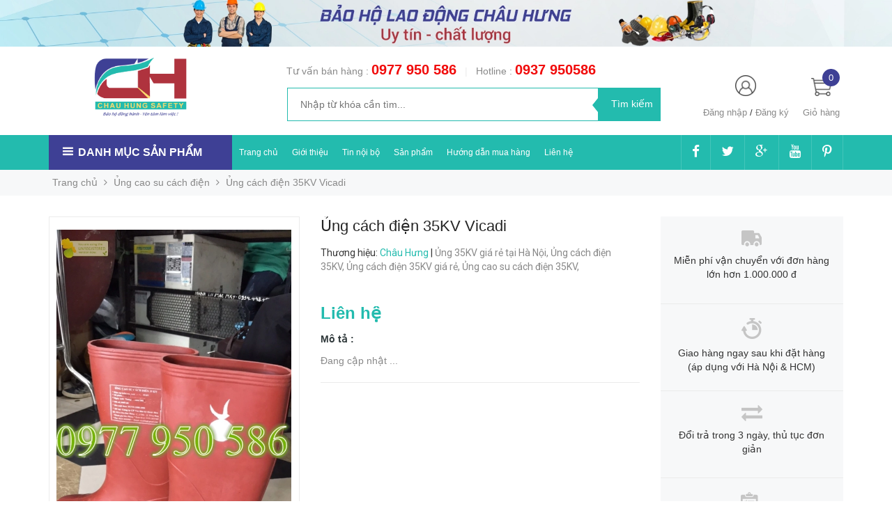

--- FILE ---
content_type: text/html; charset=utf-8
request_url: https://chauhung247.com/ung-cach-dien-35kv-vicadi
body_size: 20037
content:
<!DOCTYPE html>
<head lang="vi">

	<meta http-equiv="content-Type" content="text/html; charset=utf-8"/>

	<meta name="viewport" content="width=device-width, initial-scale=1, maximum-scale=1">			
	<title>
		Ủng cao su cách điện 35KV | 22KV Vicadi | Nơi cung cấp giá rẻ>uy tín  
		
		
		 Châu Hưng 247			
	</title>

	
	<meta name="description" content="Ủng c&#225;ch điện 35KV được sử dụng trong m&#244;i trường l&#224;m việc như: C&#225;c nh&#224; m&#225;y thủy điện, c&#225;c nh&#224; m&#225;y nhiệt điện, c&#225;c trạm biến &#225;p… Ủng cao su c&#225;ch điện 35KV l&#224;m giảm khả năng tiếp x&#250;c đất của người lao động. Li&#234;n hệ: 0977 950 586">
	
	<!-- Product meta ================================================== -->
	

  <meta property="og:type" content="product">
  <meta property="og:title" content="Ủng cách điện 35KV Vicadi">
  
    <meta property="og:image" content="http://bizweb.dktcdn.net/thumb/grande/100/352/036/products/ung-cach-dien-35kv-665dc322-6367-4234-8b07-8c8244d3a7bb.jpg?v=1603529749047">
    <meta property="og:image:secure_url" content="https://bizweb.dktcdn.net/thumb/grande/100/352/036/products/ung-cach-dien-35kv-665dc322-6367-4234-8b07-8c8244d3a7bb.jpg?v=1603529749047">
  
  <meta property="og:price:amount" content="0">
  <meta property="og:price:currency" content="VND">

<meta property="og:description" content="Ủng cách điện 35KV được sử dụng trong môi trường làm việc như: Các nhà máy thủy điện, các nhà máy nhiệt điện, các trạm biến áp… Ủng cao su cách điện 35KV làm giảm khả năng tiếp xúc đất của người lao động. Liên hệ: 0977 950 586">
<meta property="og:url" content="https://chauhung247.com/ung-cach-dien-35kv-vicadi">
<meta property="og:site_name" content="Châu Hưng 247">
	<!-- Helpers ================================================== -->
	<link rel="canonical" href="https://chauhung247.com/ung-cach-dien-35kv-vicadi"/>
	<meta name='revisit-after' content='1 days' />
	<meta name="robots" content="noodp,index,follow" />
	<meta name="keywords" content="Golden Mart, Themes , DKT, Bizweb">

	<!-- Favicon -->
	<link rel="icon" href="//bizweb.dktcdn.net/100/352/036/themes/715727/assets/favicon.png?1593141477238" type="image/x-icon" />
	<!-- Scripts -->
	<script src="//cdnjs.cloudflare.com/ajax/libs/jquery/1.12.2/jquery.min.js"></script>

  
	<!-- Styles -->

	<!-- Header hook for plugins ================================================== -->
	<script>
	var Bizweb = Bizweb || {};
	Bizweb.store = 'chauhung247.mysapo.net';
	Bizweb.id = 352036;
	Bizweb.theme = {"id":715727,"name":"Golden Mart","role":"main"};
	Bizweb.template = 'product';
	if(!Bizweb.fbEventId)  Bizweb.fbEventId = 'xxxxxxxx-xxxx-4xxx-yxxx-xxxxxxxxxxxx'.replace(/[xy]/g, function (c) {
	var r = Math.random() * 16 | 0, v = c == 'x' ? r : (r & 0x3 | 0x8);
				return v.toString(16);
			});		
</script>
<script>
	(function () {
		function asyncLoad() {
			var urls = ["//productreviews.sapoapps.vn/assets/js/productreviews.min.js?store=chauhung247.mysapo.net","https://googleshopping.sapoapps.vn/conversion-tracker/global-tag/3650.js?store=chauhung247.mysapo.net","https://googleshopping.sapoapps.vn/conversion-tracker/event-tag/3650.js?store=chauhung247.mysapo.net"];
			for (var i = 0; i < urls.length; i++) {
				var s = document.createElement('script');
				s.type = 'text/javascript';
				s.async = true;
				s.src = urls[i];
				var x = document.getElementsByTagName('script')[0];
				x.parentNode.insertBefore(s, x);
			}
		};
		window.attachEvent ? window.attachEvent('onload', asyncLoad) : window.addEventListener('load', asyncLoad, false);
	})();
</script>


<script>
	window.BizwebAnalytics = window.BizwebAnalytics || {};
	window.BizwebAnalytics.meta = window.BizwebAnalytics.meta || {};
	window.BizwebAnalytics.meta.currency = 'VND';
	window.BizwebAnalytics.tracking_url = '/s';

	var meta = {};
	
	meta.product = {"id": 19505669, "vendor": "Châu Hưng", "name": "Ủng cách điện 35KV Vicadi",
	"type": "an toàn điện", "price": 0 };
	
	
	for (var attr in meta) {
	window.BizwebAnalytics.meta[attr] = meta[attr];
	}
</script>

	
		<script src="/dist/js/stats.min.js?v=96f2ff2"></script>
	













		
	
	
	<script src="//bizweb.dktcdn.net/100/352/036/themes/715727/assets/jquery.elevatezoom308.min.js?1593141477238" type="text/javascript"></script>
	<script src="//bizweb.dktcdn.net/100/352/036/themes/715727/assets/owl_product_details.js?1593141477238" type="text/javascript"></script>
	
	<link href="//bizweb.dktcdn.net/100/352/036/themes/715727/assets/popup_cart_desktop.css?1593141477238" rel="stylesheet" type="text/css" media="all" />
	<link href="//bizweb.dktcdn.net/100/352/036/themes/715727/assets/bootstrap.min.css?1593141477238" rel="stylesheet" type="text/css" media="all" />
	<link href="//cdnjs.cloudflare.com/ajax/libs/owl-carousel/1.3.3/owl.carousel.css" rel="stylesheet" type="text/css" media="all" />
	<link href="//cdnjs.cloudflare.com/ajax/libs/owl-carousel/1.3.3/owl.theme.min.css" rel="stylesheet" type="text/css" media="all" />
	
	<link href="https://fonts.googleapis.com/css?family=Open+Sans+Condensed:300|Open+Sans:400,700|Roboto" rel="stylesheet">
	<link rel="stylesheet" href="//maxcdn.bootstrapcdn.com/font-awesome/4.3.0/css/font-awesome.min.css">
	<link href="//bizweb.dktcdn.net/100/352/036/themes/715727/assets/jgrowl.css?1593141477238" rel="stylesheet" type="text/css" media="all" />

	<link href="//bizweb.dktcdn.net/100/352/036/themes/715727/assets/style.css?1593141477238" rel="stylesheet" type="text/css" media="all" />
	<link href="//bizweb.dktcdn.net/100/352/036/themes/715727/assets/style_update.scss.css?1593141477238" rel="stylesheet" type="text/css" media="all" />
	<link href="//bizweb.dktcdn.net/100/352/036/themes/715727/assets/fix.scss.css?1593141477238" rel="stylesheet" type="text/css" media="all" />
	

	<script>var ProductReviewsAppUtil=ProductReviewsAppUtil || {};</script>
</head>
<body id="home" class="cms-index-index cms-home-page" >  
	<div id="OpacityPage"></div>
<div id="menu-mobile-display"  class="hidden menu-mobile hidden-lg-up">
	<div class="content-menu">
		<div class="title-menu-mobile">
			<a href="/">Châu Hưng 247</a>
			<div class="sign-mobile">
				
				<span>
					<i class="fa fa-sign-in" aria-hidden="true"></i>
					<a href="/account/login" id="customer_login_link">Đăng nhập</a>
				</span>
				<br>
				<span>
					<i class="fa fa-user" aria-hidden="true"></i>
					<a href="/account/register" id="customer_register_link">Tạo tài khoản</a>
				</span>
				
			</div>
		</div>
		<div class="ft-menu-mobile">
			<ul>
				
				<li class="level0 level-top parent"><a href="/">Trang chủ</a></li>
				
				<li class="level0 level-top parent"><a href="/gioi-thieu">Giới thiệu</a></li>
				
				<li class="level0 level-top parent"><a href="/tin-noi-bo">Tin nội bộ</a></li>
				
				<li class="level0 level-top parent"><a href="/collections/all">Sản phẩm</a></li>
				
				<li class="level0 level-top parent"><a href="/huong-dan">Hướng dẫn mua hàng</a></li>
				
				<li class="level0 level-top parent"><a href="/lien-he">Liên hệ</a></li>
				
			</ul>
		</div>
		<div class="navigation">
			<ul id="Mobile_menu" class="topnavmobile">


				<!-- link collection -->
				
				
				<li class="level0 level-top parent"><a href="/mu-bao-ho-lao-dong">MŨ BẢO HỘ LAO ĐỘNG</a>
					<ul class="level0" style="display:none;">
						
						
						<li class="level1"> <a href="/mu-nhua-bao-ho-lao-dong"> <span>Mũ nhựa bảo hộ lao động</span> </a></li>
						
						
						
						<li class="level1"> <a href="/mu-vai-bao-ho-lao-dong"> <span>Mũ vải bảo hộ lao động</span> </a></li>
						
						
						
						<li class="level1"> <a href="/phu-kien-mu-bhld"> <span>Phụ kiện mũ BHLĐ</span> </a></li>
						
						
					</ul>
				</li>
				
				
				
				<li class="level0 level-top parent"><a href="/quan-ao-bao-ho-lao-dong">QUẦN ÁO BẢO HỘ LAO ĐỘNG</a>
					<ul class="level0" style="display:none;">
						
						
						<li class="level1"> <a href="/quan-ao-cong-nhan"> <span>Quần áo công nhân</span> </a></li>
						
						
						
						<li class="level1"> <a href="/quan-ao-blue"> <span>Quần áo Blue</span> </a></li>
						
						
					</ul>
				</li>
				
				
				
				<li class="level0 level-top parent"><a href="/quan-ao-phan-quang">QUẦN ÁO PHẢN QUANG</a></li>
				
				
				
				<li class="level0 level-top parent"><a href="/quan-ao-bao-ve-va-phu-kien">QUẦN ÁO BẢO VỆ VÀ PHỤ KIỆN</a></li>
				
				
				
				<li class="level0 level-top parent"><a href="/mat-na-phong-doc">MẶT NẠ PHÒNG ĐỘC</a>
					<ul class="level0" style="display:none;">
						
					</ul>
				</li>
				
				
				
				<li class="level0 level-top parent"><a href="/khau-trang-bhld">KHẨU TRANG BHLĐ</a>
					<ul class="level0" style="display:none;">
						
					</ul>
				</li>
				
				
				
				<li class="level0 level-top parent"><a href="/day-an-toan-cac-loai">DÂY AN TOÀN CÁC LOẠI</a></li>
				
				
				
				<li class="level0 level-top parent"><a href="/thang-day-thang-rut">THANG DÂY, THANG RÚT</a></li>
				
				
				
				<li class="level0 level-top parent"><a href="/luoi-an-toan-xay-dung">LƯỚI AN TOÀN XÂY DỰNG</a></li>
				
				
				
				<li class="level0 level-top parent"><a href="/bat-xay-dung">BẠT XÂY DỰNG</a></li>
				
				
				
				<li class="level0 level-top parent"><a href="/bien-bao">BIỂN BÁO</a>
					<ul class="level0" style="display:none;">
						
						
						<li class="level1"> <a href="/bien-chi-dan-giao-thong"> <span>Biển chỉ dẫn giao thông</span> </a></li>
						
						
						
						<li class="level1"> <a href="/bien-bao-cong-truong"> <span>Biển báo công trường</span> </a></li>
						
						
						
						<li class="level1"> <a href="/bien-bao-cam"> <span>Biển báo cấm</span> </a></li>
						
						
						
						<li class="level1"> <a href="/bien-bao-nguy-hiem"> <span>Biển báo nguy hiểm</span> </a></li>
						
						
						
						<li class="level1"> <a href="/bien-hieu-lenh-giao-thong"> <span>Biển hiệu lệnh giao thông</span> </a></li>
						
						
						
						<li class="level1"> <a href="/bien-bao-dien"> <span>Biển báo điện</span> </a></li>
						
						
					</ul>
				</li>
				
				
				
				<li class="level0 level-top parent"><a href="/thiet-bi-an-toan-dien">THIẾT BỊ AN TOÀN ĐIỆN</a>
					<ul class="level0" style="display:none;">
						
						
						<li class="level1"> <a href="/tham-cao-su-cach-dien"> <span>Thảm cao su cách điện</span> </a></li>
						
						
						
						<li class="level1"> <a href="/ung-cao-su-cach-dien"> <span>Ủng cao su cách điện</span> </a></li>
						
						
						
						<li class="level1"> <a href="/gang-tay-cach-dien"> <span>Găng tay cách điện</span> </a></li>
						
						
						
						<li class="level1"> <a href="/sao-thao-tac-but-thu-dien"> <span>Sào thao tác, Bút thử điện</span> </a></li>
						
						
						
						<li class="level1"> <a href="/bo-tiep-dia-di-dong"> <span>Bộ tiếp địa di động</span> </a></li>
						
						
						
						<li class="level1"> <a href="/guoc-treo-cot-dien"> <span>Guốc trèo cột điện</span> </a></li>
						
						
					</ul>
				</li>
				
				
				
				<li class="level0 level-top parent"><a href="/thiet-bi-phong-chay-chua-chay">THIẾT BỊ PHÒNG CHÁY CHỮA CHÁY</a>
					<ul class="level0" style="display:none;">
						
						
						<li class="level1"> <a href="/quan-ao-amiang-chong-chay"> <span>Quần áo amiang chống cháy</span> </a></li>
						
						
						
						<li class="level1"> <a href="/voi-chua-chay-den-exit-den-su-co"> <span>Vòi chữa cháy - Đèn Exit - Đèn Sự cố</span> </a></li>
						
						
						
						<li class="level1"> <a href="/hop-dung-binh-cuu-hoa"> <span>Hộp đựng bình cứu hỏa</span> </a></li>
						
						
						
						<li class="level1"> <a href="/binh-cuu-hoa-chua-chay"> <span>Bình cứu hỏa chữa cháy</span> </a></li>
						
						
						
						<li class="level1"> <a href="/tru-cuu-hoa-va-phu-kien"> <span>Trụ cứu hỏa và phụ kiện</span> </a></li>
						
						
						
						<li class="level1"> <a href="/tu-trung-tam-bao-chay"> <span>Tủ trung tâm báo cháy</span> </a></li>
						
						
					</ul>
				</li>
				
				
				
				<li class="level0 level-top parent"><a href="/ao-phao-phao-boi">ÁO PHAO, PHAO BƠI</a>
					<ul class="level0" style="display:none;">
						
					</ul>
				</li>
				
				
				
				<li class="level0 level-top parent"><a href="/thiet-bi-phong-sach">THIẾT BỊ PHÒNG SẠCH</a>
					<ul class="level0" style="display:none;">
						
						
						<li class="level1"> <a href="/quan-ao-phong-sach"> <span>Quần áo phòng sạch</span> </a></li>
						
						
						
						<li class="level1"> <a href="/gang-tay-phong-sach"> <span>Găng tay phòng sạch</span> </a></li>
						
						
						
						<li class="level1"> <a href="/giay-dep-phong-sach"> <span>Giầy dép phòng sạch</span> </a></li>
						
						
					</ul>
				</li>
				
				
				
				<li class="level0 level-top parent"><a href="/gang-tay-bao-ho-lao-dong">GĂNG TAY BẢO HỘ LAO ĐỘNG</a>
					<ul class="level0" style="display:none;">
						
						
						<li class="level1"> <a href="/gang-tay-cao-su"> <span>Găng tay cao su</span> </a>
							<ul class="level1" style="display:none;">
								
								
								<li class="level2"><a href="/gang-tay-y-te"><span>Găng tay y tế</span></a>
									<ul class="level2" style="display:none;">
										
									</ul>
								</li>
								
								
							</ul>
						</li>
						
						
						
						<li class="level1"> <a href="/gang-tay-soi"> <span>Găng tay sợi - vải</span> </a></li>
						
						
						
						<li class="level1"> <a href="/gang-tay-da-han"> <span>Găng tay da hàn - chống cắt</span> </a></li>
						
						
						
						<li class="level1"> <a href="/gang-tay-chong-tinh-dien"> <span>Găng tay chống tĩnh điện</span> </a></li>
						
						
					</ul>
				</li>
				
				
				
				<li class="level0 level-top parent"><a href="/thiet-bi-giao-thong">THIẾT BỊ GIAO THÔNG</a>
					<ul class="level0" style="display:none;">
						
						
						<li class="level1"> <a href="/coc-tieu-phan-quang"> <span>Cọc tiêu phản quang</span> </a></li>
						
						
						
						<li class="level1"> <a href="/cuon-rao-cong-trinh-day-phan-quang"> <span>Cuộn rào công trình, dây phản quang</span> </a></li>
						
						
						
						<li class="level1"> <a href="/bang-canh-bao-cap-ngam"> <span>Băng cảnh báo cáp ngầm</span> </a></li>
						
						
						
						<li class="level1"> <a href="/den-tin-hieu"> <span>Đèn tín hiệu</span> </a></li>
						
						
					</ul>
				</li>
				
				
				
				<li class="level0 level-top parent"><a href="/cac-san-pham-bhld-khac">CÁC SẢN PHẨM BHLĐ KHÁC</a></li>
				
				
				
				<li class="level0 level-top parent"><a href="/kinh-nut-tai-chong-on">KÍNH - NÚT TAI CHỐNG ỒN</a></li>
				
				
				
				<li class="level0 level-top parent"><a href="/co-luu-niem">Cờ lưu niệm</a></li>
				
				
				
				<li class="level0 level-top parent"><a href="/bon-rua-mat-khan-cap">BỒN RỬA MẮT KHẨN CẤP</a></li>
				
				
				
				<li class="level0 level-top parent"><a href="/vat-tu-kim-khi">VẬT TƯ KIM KHÍ</a></li>
				
				
				
				<li class="level0 level-top parent"><a href="/thung-rac">THÙNG RÁC</a></li>
				
				
				
				<li class="level0 level-top parent"><a href="/day-chao">DÂY CHÃO</a>
					<ul class="level0" style="display:none;">
						
					</ul>
				</li>
				
				
				
				<li class="level0 level-top parent"><a href="/day-cau">DÂY CẨU</a></li>
				
				
			</ul>
		</div>
		<div class="ft-menu-mobile">
			<ul>
				
				<li class="level0 level-top parent"><a href="/">Trang chủ</a></li>
				
				<li class="level0 level-top parent"><a href="/gioi-thieu">Giới thiệu</a></li>
				
				<li class="level0 level-top parent"><a href="/tin-noi-bo">Tin nội bộ</a></li>
				
				<li class="level0 level-top parent"><a href="/collections/all">Sản phẩm</a></li>
				
				<li class="level0 level-top parent"><a href="/huong-dan">Hướng dẫn mua hàng</a></li>
				
				<li class="level0 level-top parent"><a href="/lien-he">Liên hệ</a></li>
				
				<li><span>Hotline <h6>024.33523601</h6></span><img src="//bizweb.dktcdn.net/100/352/036/themes/715727/assets/phone-menu-mobile.png?1593141477238" alt="Gọi ngay"/></li>
				
				<li><a href="/" title="">Trang chủ</a></li>
				
				<li><a href="/gioi-thieu" title="">Giới thiệu</a></li>
				
				<li><a href="/tin-noi-bo" title="">Tin nội bộ</a></li>
				
				<li><a href="/collections/all" title="">Sản phẩm</a></li>
				
				<li><a href="/huong-dan" title="">Hướng dẫn mua hàng</a></li>
				
				<li><a href="/lien-he" title="">Liên hệ</a></li>
				
			</ul>
		</div>
	</div>
	<div class="button-close">
		<div id="close-menu" class="btn-close">
			<i class="fa fa-bars" aria-hidden="true"></i>
		</div>
	</div>
</div>
<header>
	
	<section class=" header-banner hidden-sm-down">
		<a href="#" title="#">
			<img src="//bizweb.dktcdn.net/100/352/036/themes/715727/assets/banner_top.png?1593141477238" alt="#"/>
		</a>
	</section>
	

	<div class="header-container">
		<div class="container container_main">
			<div class="row">
				<div class="col-sm-2 col-xs-3 navbar-mobile nav_mx991 hidden-lg-up">
					<a id="showmenu-mobile" class="button-menu">
						<i class="fa fa-bars" aria-hidden="true"></i>
					</a>
				</div>
				<div class="col-lg-3 col-md-8 col-sm-6 col-xs-6 logo_mx991">
					<div class="logo">
						<a href="/" title="Châu Hưng 247">
							<img src="//bizweb.dktcdn.net/100/352/036/themes/715727/assets/logo.png?1593141477238" alt="Châu Hưng 247">
						</a>
					</div>
				</div>
				<div class="col-lg-6 col-md-6 col-sm-12 col-xs-12 hidden-md-down search-item">
					<div class="support_search hidden-md-down">
						
						
						<h5>Tư vấn bán hàng : </h5><span> 
						<a href="tel:0977 950 586">
							0977 950 586</a>
						</span>&nbsp;&nbsp;|&nbsp;&nbsp;
						
						
						<h5>Hotline : </h5><span> <a href="tel:0937 950586">0937 950586</a></span>	
						
					</div>
					<div class="search_form">
						<form action="/search" method="get" class="search-form" role="search">
							<input placeholder="Nhập từ khóa cần tìm..." class="search_input" maxlength="70" id="search" type="text" name="query" value="">
							<input type="submit" value="Tìm kiếm" class="btnsearch">
						</form>
					</div>			
				</div>
				<div class="col-lg-3 col-md-4 col-sm-4 col-xs-3  account-cart">
					<div class="col-lg-8 col-md-7 col-sm-8 hidden-md-down account">
						<div>
							<img class="mg_bt_10" src="//bizweb.dktcdn.net/100/352/036/themes/715727/assets/account.png?1593141477238" alt="Đăng ký hoặc đăng nhập" height="30" width="30">	
						</div>
						<div>
							<span>
								
								<a class="cl_old"><a href="/account/login" id="customer_login_link">Đăng nhập</a></a>
								/
								<a class="cl_old"><a href="/account/register" id="customer_register_link">Đăng ký</a></a>
								
							</span>	
						</div>	
					</div>
					<div class="col-lg-4 col-md-5 col-sm-6 col-xs-12 cart cart_mx991">
						<div class="top-cart-contain">
							<div class="mini-cart">
								<div data-toggle="dropdown" data-hover="dropdown" class="basket dropdown-toggle">
									<a>
										<div>
											<a onclick="window.location.href='/cart'"><img class="mg_bt_10" src="//bizweb.dktcdn.net/100/352/036/themes/715727/assets/cart.png?1593141477238" alt="Giỏ hàng" width="30" height="30" /></a>
										</div>
										<div class="cart-box">
											<span class="title cl_old hidden-sm-down">Giỏ hàng</span>
											<span id="cart-total" class="cartCount">0</span>
										</div>
									</a>
								</div>
								<div>
									<div class="top-cart-content arrow_box hidden-md-down">
										<!--<div class="block-subtitle">Sản phẩm đã cho vào giỏ hàng</div>-->
										<ul id="cart-sidebar" class="mini-products-list count_li">
											<li class="list-item">
												<ul></ul>
											</li>
											<li id="footer_cart_item" class="action">
												<ul>
													<li class="li-fix-1">
														<div class="top-subtotal1">
															Phí vận chuyển: 
															<span class="price2">Tính khi thanh toán</span>
														</div>
														<div class="top-subtotal">
															Tổng tiền thanh toán: 
															<span class="price"></span>
														</div>
													</li>
													<li class="li-fix-2" style="">
														<div class="actions">

															<a href="/cart" class="view-cart">
																<span>Giỏ hàng</span>
															</a>
															<a href="/checkout" class="btn-checkout">
																<span>Thanh toán</span>
															</a>
														</div>
													</li>
												</ul>
											</li>

										</ul>

										<script>
											var count = $("ul.count_li > li.item").length;

										</script>

									</div>
								</div>
							</div>
						</div>
					</div>	
				</div>
				<div class="col-md-12 col-sm-12 col-xs-12 search_form_mobile hidden-lg-up">
					<form action="/search" method="get" class="search-form" role="search">
						<input placeholder="Nhập từ khóa cần tìm..." class="search_input_mobile" maxlength="70" id="search" type="text" name="query" value="">
						<button class="submit_button"><i class="btnsearch_mobile fa fa-search" aria-hidden="true"></i></button>
					</form>
				</div>		
			</div>					
		</div>

	</div>
</header>
<!-- Menu mobile -->
<div class="menu_mobile max_991" style="display: none;">
	<ul class="ul_collections">
		<li class="special">
			<a href="/collections/all">Tất cả danh mục</a>
		</li>
		
		<li class="level0 level-top parent">
			<a href="/mu-bao-ho-lao-dong">MŨ BẢO HỘ LAO ĐỘNG</a>
			
			<i class="fa fa-angle-down"></i>
			<ul class="level0" style="display:none;">
				
				<li class="level1 "> 
					<a href="/mu-nhua-bao-ho-lao-dong"> <span>Mũ nhựa bảo hộ lao động</span> </a>
					
				</li>
				
				<li class="level1 "> 
					<a href="/mu-vai-bao-ho-lao-dong"> <span>Mũ vải bảo hộ lao động</span> </a>
					
				</li>
				
				<li class="level1 "> 
					<a href="/phu-kien-mu-bhld"> <span>Phụ kiện mũ BHLĐ</span> </a>
					
				</li>
				
			</ul>
			
		</li>
		
		<li class="level0 level-top parent">
			<a href="/quan-ao-bao-ho-lao-dong">QUẦN ÁO BẢO HỘ LAO ĐỘNG</a>
			
			<i class="fa fa-angle-down"></i>
			<ul class="level0" style="display:none;">
				
				<li class="level1 "> 
					<a href="/quan-ao-cong-nhan"> <span>Quần áo công nhân</span> </a>
					
				</li>
				
				<li class="level1 "> 
					<a href="/quan-ao-blue"> <span>Quần áo Blue</span> </a>
					
				</li>
				
			</ul>
			
		</li>
		
		<li class="level0 level-top parent">
			<a href="/quan-ao-phan-quang">QUẦN ÁO PHẢN QUANG</a>
			
		</li>
		
		<li class="level0 level-top parent">
			<a href="/quan-ao-bao-ve-va-phu-kien">QUẦN ÁO BẢO VỆ VÀ PHỤ KIỆN</a>
			
		</li>
		
		<li class="level0 level-top parent">
			<a href="/mat-na-phong-doc">MẶT NẠ PHÒNG ĐỘC</a>
			
			<i class="fa fa-angle-down"></i>
			<ul class="level0" style="display:none;">
				
			</ul>
			
		</li>
		
		<li class="level0 level-top parent">
			<a href="/khau-trang-bhld">KHẨU TRANG BHLĐ</a>
			
			<i class="fa fa-angle-down"></i>
			<ul class="level0" style="display:none;">
				
			</ul>
			
		</li>
		
		<li class="level0 level-top parent">
			<a href="/day-an-toan-cac-loai">DÂY AN TOÀN CÁC LOẠI</a>
			
		</li>
		
		<li class="level0 level-top parent">
			<a href="/thang-day-thang-rut">THANG DÂY, THANG RÚT</a>
			
		</li>
		
		<li class="level0 level-top parent">
			<a href="/luoi-an-toan-xay-dung">LƯỚI AN TOÀN XÂY DỰNG</a>
			
		</li>
		
		<li class="level0 level-top parent">
			<a href="/bat-xay-dung">BẠT XÂY DỰNG</a>
			
		</li>
		
		<li class="level0 level-top parent">
			<a href="/bien-bao">BIỂN BÁO</a>
			
			<i class="fa fa-angle-down"></i>
			<ul class="level0" style="display:none;">
				
				<li class="level1 "> 
					<a href="/bien-chi-dan-giao-thong"> <span>Biển chỉ dẫn giao thông</span> </a>
					
				</li>
				
				<li class="level1 "> 
					<a href="/bien-bao-cong-truong"> <span>Biển báo công trường</span> </a>
					
				</li>
				
				<li class="level1 "> 
					<a href="/bien-bao-cam"> <span>Biển báo cấm</span> </a>
					
				</li>
				
				<li class="level1 "> 
					<a href="/bien-bao-nguy-hiem"> <span>Biển báo nguy hiểm</span> </a>
					
				</li>
				
				<li class="level1 "> 
					<a href="/bien-hieu-lenh-giao-thong"> <span>Biển hiệu lệnh giao thông</span> </a>
					
				</li>
				
				<li class="level1 "> 
					<a href="/bien-bao-dien"> <span>Biển báo điện</span> </a>
					
				</li>
				
			</ul>
			
		</li>
		
		<li class="level0 level-top parent">
			<a href="/thiet-bi-an-toan-dien">THIẾT BỊ AN TOÀN ĐIỆN</a>
			
			<i class="fa fa-angle-down"></i>
			<ul class="level0" style="display:none;">
				
				<li class="level1 "> 
					<a href="/tham-cao-su-cach-dien"> <span>Thảm cao su cách điện</span> </a>
					
				</li>
				
				<li class="level1 "> 
					<a href="/ung-cao-su-cach-dien"> <span>Ủng cao su cách điện</span> </a>
					
				</li>
				
				<li class="level1 "> 
					<a href="/gang-tay-cach-dien"> <span>Găng tay cách điện</span> </a>
					
				</li>
				
				<li class="level1 "> 
					<a href="/sao-thao-tac-but-thu-dien"> <span>Sào thao tác, Bút thử điện</span> </a>
					
				</li>
				
				<li class="level1 "> 
					<a href="/bo-tiep-dia-di-dong"> <span>Bộ tiếp địa di động</span> </a>
					
				</li>
				
				<li class="level1 "> 
					<a href="/guoc-treo-cot-dien"> <span>Guốc trèo cột điện</span> </a>
					
				</li>
				
			</ul>
			
		</li>
		
		<li class="level0 level-top parent">
			<a href="/thiet-bi-phong-chay-chua-chay">THIẾT BỊ PHÒNG CHÁY CHỮA CHÁY</a>
			
			<i class="fa fa-angle-down"></i>
			<ul class="level0" style="display:none;">
				
				<li class="level1 "> 
					<a href="/quan-ao-amiang-chong-chay"> <span>Quần áo amiang chống cháy</span> </a>
					
				</li>
				
				<li class="level1 "> 
					<a href="/voi-chua-chay-den-exit-den-su-co"> <span>Vòi chữa cháy - Đèn Exit - Đèn Sự cố</span> </a>
					
				</li>
				
				<li class="level1 "> 
					<a href="/hop-dung-binh-cuu-hoa"> <span>Hộp đựng bình cứu hỏa</span> </a>
					
				</li>
				
				<li class="level1 "> 
					<a href="/binh-cuu-hoa-chua-chay"> <span>Bình cứu hỏa chữa cháy</span> </a>
					
				</li>
				
				<li class="level1 "> 
					<a href="/tru-cuu-hoa-va-phu-kien"> <span>Trụ cứu hỏa và phụ kiện</span> </a>
					
				</li>
				
				<li class="level1 "> 
					<a href="/tu-trung-tam-bao-chay"> <span>Tủ trung tâm báo cháy</span> </a>
					
				</li>
				
			</ul>
			
		</li>
		
		<li class="level0 level-top parent">
			<a href="/ao-phao-phao-boi">ÁO PHAO, PHAO BƠI</a>
			
			<i class="fa fa-angle-down"></i>
			<ul class="level0" style="display:none;">
				
			</ul>
			
		</li>
		
		<li class="level0 level-top parent">
			<a href="/thiet-bi-phong-sach">THIẾT BỊ PHÒNG SẠCH</a>
			
			<i class="fa fa-angle-down"></i>
			<ul class="level0" style="display:none;">
				
				<li class="level1 "> 
					<a href="/quan-ao-phong-sach"> <span>Quần áo phòng sạch</span> </a>
					
				</li>
				
				<li class="level1 "> 
					<a href="/gang-tay-phong-sach"> <span>Găng tay phòng sạch</span> </a>
					
				</li>
				
				<li class="level1 "> 
					<a href="/giay-dep-phong-sach"> <span>Giầy dép phòng sạch</span> </a>
					
				</li>
				
			</ul>
			
		</li>
		
		<li class="level0 level-top parent">
			<a href="/gang-tay-bao-ho-lao-dong">GĂNG TAY BẢO HỘ LAO ĐỘNG</a>
			
			<i class="fa fa-angle-down"></i>
			<ul class="level0" style="display:none;">
				
				<li class="level1 "> 
					<a href="/gang-tay-cao-su"> <span>Găng tay cao su</span> </a>
					
					<i class="fa fa-angle-down"></i>
					<ul class="level1" style="display:none;">
						
						<li class="level2 ">
							<a href="/gang-tay-y-te"><span>Găng tay y tế</span></a>
							
						</li>
						
					</ul>
					
				</li>
				
				<li class="level1 "> 
					<a href="/gang-tay-soi"> <span>Găng tay sợi - vải</span> </a>
					
				</li>
				
				<li class="level1 "> 
					<a href="/gang-tay-da-han"> <span>Găng tay da hàn - chống cắt</span> </a>
					
				</li>
				
				<li class="level1 "> 
					<a href="/gang-tay-chong-tinh-dien"> <span>Găng tay chống tĩnh điện</span> </a>
					
				</li>
				
			</ul>
			
		</li>
		
		<li class="level0 level-top parent">
			<a href="/thiet-bi-giao-thong">THIẾT BỊ GIAO THÔNG</a>
			
			<i class="fa fa-angle-down"></i>
			<ul class="level0" style="display:none;">
				
				<li class="level1 "> 
					<a href="/coc-tieu-phan-quang"> <span>Cọc tiêu phản quang</span> </a>
					
				</li>
				
				<li class="level1 "> 
					<a href="/cuon-rao-cong-trinh-day-phan-quang"> <span>Cuộn rào công trình, dây phản quang</span> </a>
					
				</li>
				
				<li class="level1 "> 
					<a href="/bang-canh-bao-cap-ngam"> <span>Băng cảnh báo cáp ngầm</span> </a>
					
				</li>
				
				<li class="level1 "> 
					<a href="/den-tin-hieu"> <span>Đèn tín hiệu</span> </a>
					
				</li>
				
			</ul>
			
		</li>
		
		<li class="level0 level-top parent">
			<a href="/cac-san-pham-bhld-khac">CÁC SẢN PHẨM BHLĐ KHÁC</a>
			
		</li>
		
		<li class="level0 level-top parent">
			<a href="/kinh-nut-tai-chong-on">KÍNH - NÚT TAI CHỐNG ỒN</a>
			
		</li>
		
		<li class="level0 level-top parent">
			<a href="/co-luu-niem">Cờ lưu niệm</a>
			
		</li>
		
		<li class="level0 level-top parent">
			<a href="/bon-rua-mat-khan-cap">BỒN RỬA MẮT KHẨN CẤP</a>
			
		</li>
		
		<li class="level0 level-top parent">
			<a href="/vat-tu-kim-khi">VẬT TƯ KIM KHÍ</a>
			
		</li>
		
		<li class="level0 level-top parent">
			<a href="/thung-rac">THÙNG RÁC</a>
			
		</li>
		
		<li class="level0 level-top parent">
			<a href="/day-chao">DÂY CHÃO</a>
			
			<i class="fa fa-angle-down"></i>
			<ul class="level0" style="display:none;">
				
			</ul>
			
		</li>
		
		<li class="level0 level-top parent">
			<a href="/day-cau">DÂY CẨU</a>
			
		</li>
		
	</ul>
	<ul class="ul_">
		
		<li class="level0 level-top parent"><a href="/">Trang chủ</a></li>
		
		<li class="level0 level-top parent"><a href="/gioi-thieu">Giới thiệu</a></li>
		
		<li class="level0 level-top parent"><a href="/tin-noi-bo">Tin nội bộ</a></li>
		
		<li class="level0 level-top parent"><a href="/collections/all">Sản phẩm</a></li>
		
		<li class="level0 level-top parent"><a href="/huong-dan">Hướng dẫn mua hàng</a></li>
		
		<li class="level0 level-top parent"><a href="/lien-he">Liên hệ</a></li>
		
		<li>
			
			<a href="/account/register" title="Đăng ký"><i class="fa fa-unlock"></i> Đăng ký</a>/
			<a href="/account/login"  title="Đăng nhập"><i class="fa fa-user"></i> Đăng nhập tài khoản</a>
			
		</li>
		<li><span>Hotline: </span><a class="phone_" href="tel:024.33523601">024.33523601</a></li>
		
		<li><a href="/" title="">Trang chủ</a></li>
		
		<li><a href="/gioi-thieu" title="">Giới thiệu</a></li>
		
		<li><a href="/tin-noi-bo" title="">Tin nội bộ</a></li>
		
		<li><a href="/collections/all" title="">Sản phẩm</a></li>
		
		<li><a href="/huong-dan" title="">Hướng dẫn mua hàng</a></li>
		
		<li><a href="/lien-he" title="">Liên hệ</a></li>
		
	</ul>
</div>
<!-- End -->

<nav class="hidden-md-down">
	<div class="container">
		<div class="row nav_menu">
			<div class="col-lg-3 col-md-4 hidden-sm-down nav-inner">
				<div class="col-lg-12 col-md-12 nav-drop">
					<div class="title-menu-bar">
						<div class="" >
							<span class="title-bar"></span><a id="showmenu">Danh mục sản phẩm</a>
						</div>
					</div>
					
					<div id="menucontentother" class="col-lg-12 col-md-12 cate-sidebar sider_bar_page" role="menu" style="display:none;">
						<ul class="site-nav vertical-nav">
							
							
							<li class="nav-item icon" data-submenu-id="mu-bao-ho-lao-dong">
								<a href="/mu-bao-ho-lao-dong" alt=""><span>MŨ BẢO HỘ LAO ĐỘNG</span></a>
								<div class="submenu hidden-md-down" id="mu-bao-ho-lao-dong">
									<ul class="menu-list-cate2">
										<div class="row row-noGutter">
											
											
											<div class="col-md-4 text-xs-left">
												<ul class="text-left">
													<span><a href="/mu-nhua-bao-ho-lao-dong">Mũ nhựa bảo hộ lao động</a></span>
													
												</ul>
											</div>
											
											
											
											<div class="col-md-4 text-xs-left">
												<ul class="text-left">
													<span><a href="/mu-vai-bao-ho-lao-dong">Mũ vải bảo hộ lao động</a></span>
													
												</ul>
											</div>
											
											
											
											<div class="col-md-4 text-xs-left">
												<ul class="text-left">
													<span><a href="/phu-kien-mu-bhld">Phụ kiện mũ BHLĐ</a></span>
													
												</ul>
											</div>
											
											
										</div>
									</ul>
								</div>
							</li>
							
							
							
							<li class="nav-item icon" data-submenu-id="quan-ao-bao-ho-lao-dong">
								<a href="/quan-ao-bao-ho-lao-dong" alt=""><span>QUẦN ÁO BẢO HỘ LAO ĐỘNG</span></a>
								<div class="submenu hidden-md-down" id="quan-ao-bao-ho-lao-dong">
									<ul class="menu-list-cate2">
										<div class="row row-noGutter">
											
											
											<div class="col-md-4 text-xs-left">
												<ul class="text-left">
													<span><a href="/quan-ao-cong-nhan">Quần áo công nhân</a></span>
													
												</ul>
											</div>
											
											
											
											<div class="col-md-4 text-xs-left">
												<ul class="text-left">
													<span><a href="/quan-ao-blue">Quần áo Blue</a></span>
													
												</ul>
											</div>
											
											
										</div>
									</ul>
								</div>
							</li>
							
							
							
							<li class="nav-item icon">
								<a href="/quan-ao-phan-quang" alt="QUẦN ÁO PHẢN QUANG"><span>QUẦN ÁO PHẢN QUANG</span></a>
							</li>
							
							
							
							<li class="nav-item icon">
								<a href="/quan-ao-bao-ve-va-phu-kien" alt="QUẦN ÁO BẢO VỆ VÀ PHỤ KIỆN"><span>QUẦN ÁO BẢO VỆ VÀ PHỤ KIỆN</span></a>
							</li>
							
							
							
							<li class="nav-item icon" data-submenu-id="mat-na-phong-doc">
								<a href="/mat-na-phong-doc" alt=""><span>MẶT NẠ PHÒNG ĐỘC</span></a>
								<div class="submenu hidden-md-down" id="mat-na-phong-doc">
									<ul class="menu-list-cate2">
										<div class="row row-noGutter">
											
										</div>
									</ul>
								</div>
							</li>
							
							
							
							<li class="nav-item icon" data-submenu-id="khau-trang-bhld">
								<a href="/khau-trang-bhld" alt=""><span>KHẨU TRANG BHLĐ</span></a>
								<div class="submenu hidden-md-down" id="khau-trang-bhld">
									<ul class="menu-list-cate2">
										<div class="row row-noGutter">
											
										</div>
									</ul>
								</div>
							</li>
							
							
							
							<li class="nav-item icon">
								<a href="/day-an-toan-cac-loai" alt="DÂY AN TOÀN CÁC LOẠI"><span>DÂY AN TOÀN CÁC LOẠI</span></a>
							</li>
							
							
							
							<li class="nav-item icon">
								<a href="/thang-day-thang-rut" alt="THANG DÂY, THANG RÚT"><span>THANG DÂY, THANG RÚT</span></a>
							</li>
							
							
							
							<li class="nav-item icon">
								<a href="/luoi-an-toan-xay-dung" alt="LƯỚI AN TOÀN XÂY DỰNG"><span>LƯỚI AN TOÀN XÂY DỰNG</span></a>
							</li>
							
							
							<li class="nav-item">
								<div class="icon"><img src="//bizweb.dktcdn.net/100/352/036/themes/715727/assets/xemthem.png?1593141477238" alt="Xem thêm"></div>
								<a href="/collections/all" alt=""><span>Xem thêm</span></a>
							</li>
						</ul>
					</div>
					<script>
						$(document).ready(function() {
							$('#showmenu').click(function() {
								$('#menucontentother').slideToggle('300');
								return false;
							});
						});
						$(".nav-drop").mouseenter(function() {
							$("#menucontentother").show();
						}).mouseleave(function() {
							$("#menucontentother").hide();
						});

					</script>
					
				</div>
			</div>
			<div class="col-lg-5 hidden-md-down main-nav">
				<ul id="nav">
					
					<li class=" first  parrent "><a href="/">Trang chủ</a></li>
					
					<li class=" parrent "><a href="/gioi-thieu">Giới thiệu</a></li>
					
					<li class=" parrent "><a href="/tin-noi-bo">Tin nội bộ</a></li>
					
					<li class=" parrent "><a href="/collections/all">Sản phẩm</a></li>
					
					<li class=" parrent "><a href="/huong-dan">Hướng dẫn mua hàng</a></li>
					
					<li class=" last  parrent "><a href="/lien-he">Liên hệ</a></li>
					
				</ul>
			</div>
			<div class="col-lg-4 col-md-8 hidden-sm-down social pull-right hidden-xs ">
				
				<div class="social-icon"><a href="#" title ="Theo dõi Châu Hưng 247 trên Printerest"><i class="fa fa-pinterest-p" aria-hidden="true"></i></a></div>
				
				
				<div class="social-icon"><a href="#" title ="Theo dõi Châu Hưng 247 trên Youtube"><i class="fa fa-youtube" aria-hidden="true"></i></a></div>
				
				
				<div class="social-icon"><a href="#" title ="Theo dõi Châu Hưng 247 trên Google Plus"><i class="fa fa-google-plus" aria-hidden="true"></i></a></div>
				
				
				<div class="social-icon"><a href="#" title ="Theo dõi Châu Hưng 247 trên Twitter"><i class="fa fa-twitter" aria-hidden="true"></i></a></div>
				
				
				<div class="social-icon"><a href="#" title ="Theo dõi Châu Hưng 247 trên Facebook"><i class="fa fa-facebook" aria-hidden="true"></i></a></div>
				
			</div>
		</div>

	</div>
</nav>

<section class="hidden-xs section section-cate slideshow_full_width slide1_bgcolor">
	<div class="container">
		<div class="row">
			
		</div>
	</div>
</section>




	<div class="brd">
	<div class="container">
		<div class="row">
			<div class="inner">
				<ul class="breadcrumbs" itemscope itemtype="http://data-vocabulary.org/Breadcrumb">
					<li class="home"> <a title="Quay lại trang chủ" itemprop="url" href="/"><span itemprop="title" >Trang chủ</span></a></li>
					
					
					<i class="fa fa-angle-right" aria-hidden="true"></i>
					<li><a itemprop="title" itemprop="url" href="/ung-cao-su-cach-dien">Ủng cao su cách điện</a></li>
					<i class="fa fa-angle-right" aria-hidden="true"></i>
					<li> <span itemprop="title">Ủng cách điện 35KV Vicadi</span></li>
					

				</ul>
			</div>
		</div>
	</div>
</div>













<section class="main-collection main-mr" itemscope itemtype="http://schema.org/Product">
	<meta itemprop="url" content="//chauhung247.com/ung-cach-dien-35kv-vicadi">
	<meta itemprop="image" content="//bizweb.dktcdn.net/thumb/grande/100/352/036/products/ung-cach-dien-35kv-665dc322-6367-4234-8b07-8c8244d3a7bb.jpg?v=1603529749047">
	<div class="container">
		<div class="col-main">
			<div class="row product_info">
				<div class="col-lg-4 col-md-6 col-sm-6 col-xs-12 prd_view_slide">
					<div id="large-image" class="not-dqowl product-images large-image">
						
						
						<div class="item large_image_main">
							<a class="large_image_url checkurl" itemprop="url" href="//bizweb.dktcdn.net/thumb/1024x1024/100/352/036/products/ung-cach-dien-35kv-665dc322-6367-4234-8b07-8c8244d3a7bb.jpg?v=1603529749047" >
								<img itemprop="image" id="zoom_01" src="//bizweb.dktcdn.net/thumb/1024x1024/100/352/036/products/ung-cach-dien-35kv-665dc322-6367-4234-8b07-8c8244d3a7bb.jpg?v=1603529749047" alt="Ủng cao su tự nhiên cách điện 35KV tiêu chuẩn quốc gia" data-zoom-image="//bizweb.dktcdn.net/thumb/1024x1024/100/352/036/products/ung-cach-dien-35kv-665dc322-6367-4234-8b07-8c8244d3a7bb.jpg?v=1603529749047">
							</a>
						</div>
						
					</div>
					
					
				</div>
				<div class="col-lg-5 col-md-6 col-sm-6 col-xs-12 content_prd">
					
					

					
					
					
					
					<div class="product_infomation">
						<div class="product_title">
							<h1  class="fw_600" itemprop="name"><span>Ủng cách điện 35KV Vicadi</span></h1>
						</div>
						<div class="product_vendor clc5">
							<p class="cl_mobile_old"><span class=txt_vendor>Thương hiệu</span><span class=" vendor_text">:</span>
								<span> <span itemprop="category" class="cl_main vendor"> Châu Hưng</span> 
									 <span class="hidden-sm-down tags_sanpham">| <a href="/collections/all/ung-35kv-gia-re-tai-ha-noi">Ủng 35KV giá rẻ tại Hà Nội,&nbsp;</a><a href="/collections/all/ung-cach-dien-35kv">Ủng cách điện 35KV,&nbsp;</a><a href="/collections/all/ung-cach-dien-35kv-gia-re">Ủng cách điện 35KV giá rẻ,&nbsp;</a><a href="/collections/all/ung-cao-su-cach-dien-35kv">Ủng cao su cách điện 35KV,&nbsp;</a></span></span>
							</p>
						</div>
						
						<div class="reviews">
							<p class="cl_mobile_old hidden-sm-up">Đánh giá </p> <span class=" vendor_text hidden-sm-up">:</span>
							<div class="danhgiasao">
								<div class="bizweb-product-reviews-badge" data-id="19505669"></div>
							</div>
						</div>
						
						<div id="giasanpham" class="product_price">
							<div class="price-block">
								<p class="cl_mobile_old hidden-sm-up">Giá </p> <span class=" vendor_text hidden-sm-up">:</span>
								<div class="price-box" itemscope itemtype="http://schema.org/Offer">
									
									<p class="special-price">
										<span class="price_pr price">Liên hệ</span>
									</p>
									

								</div>
								

								

								




							</div>
						</div>
						<div class="product_content hidden-sm-down">
							<h5 class="fw_600">Mô tả :</h5>
							<div class="cl_old"> 
								
								Đang cập nhật ...
								
							</div>
							<div style="clear:both;"></div>
						</div>
					</div>

					<div class="product_pre_buy product-info-details">
						<div class="add-to-box">
							<div class="add-to-cart">
								<form action="/cart/add" method="post" enctype="multipart/form-data" id="add-to-cart-form">

									
									<div class="box-variant clearfix  hidden ">
										
										 
										
										<input type="hidden" name="variantId" value="37479873" />
										
										
									</div>

									<div class="form-group fix-margin">
										<div class="selector-wrapper-button hidden">
											<label for="qty" class="soluong cl_old cl_mobile_old">Số lượng </label>
											<div class="custom">
												<input type="text" class="prd_quantity input-text qty input_qty" title="Số lượng" value="1" min="1" onkeyup="valid(this,'numbers')" onblur="valid(this,'numbers')" maxlength="5" id="qty" name="quantity">
												<div class="qty_button">
													<a class="button button_qty" onClick="var result = document.getElementById('qty'); var qty = result.value; if( !isNaN( qty )) result.value++;return false;" type="button"><i class="fa fa-angle-up" aria-hidden="true"></i></a>
													<a class="button button_qty" onClick="var result = document.getElementById('qty'); var qty = result.value; if( !isNaN( qty ) &amp;&amp; qty &gt; 1 ) result.value--;return false;" type="button"><i class="fa fa-angle-down" aria-hidden="true"></i></a>
												</div>
											</div>
										</div>


										<div class="variant_available selector-wrapper-button slc_btn_details hidden">

																				
											<div class="actions">
												<input type="hidden" name="variantId" value="37479873">
												<button class="btn_buy_product btn_muangay_list btn_item_loop_list add_to_cart"><span class="cart_image"><img src="//bizweb.dktcdn.net/100/352/036/themes/715727/assets/cart_details.png?1593141477238" alt="cart" /></span><span class="tile text_buy">Thêm vào giỏ hàng</span></button>
											</div>									
												
											<div class="mobile_cart hidden-sm-up "><i class="fa fa-mobile" aria-hidden="true">&nbsp;</i><a href="tel: 0937 950586" class="btn_muangay"> Gọi điện</a></div>

										</div>
									</div>
								</form>
							</div>
						</div>
					</div>
				</div>

				
				<div class="col-lg-3 col-md-3 col-sm-3 hidden-md-down prd_detail_col3">
					<div>
		<div class="in">
			<img src="//bizweb.dktcdn.net/100/352/036/themes/715727/assets/free_deliverd.png?1593141477238" height="23" width="29" alt="Miễn phí vận chuyển với đơn hàng lớn hơn 1.000.000 đ">
			<p>Miễn phí vận chuyển với đơn hàng lớn hơn 1.000.000 đ</p>
		</div>

	</div>
	<div>
		<div class="in">
			<img src="//bizweb.dktcdn.net/100/352/036/themes/715727/assets/giaohangngaysaukhidat.png?1593141477238 " height="30" width="29" alt="Giao hàng ngay sau khi đặt hàng (áp dụng với Hà Nội & HCM)">
			<p>Giao hàng ngay sau khi đặt hàng (áp dụng với Hà Nội & HCM)</p>
		</div>
	</div>
	<div>
		<div class="in">
			<img src="//bizweb.dktcdn.net/100/352/036/themes/715727/assets/doitra.png?1593141477238" height="23" width="30" alt="Đổi trả trong 3 ngày, thủ tục đơn giản">
			<p>Đổi trả trong 3 ngày, thủ tục đơn giản</p>
		</div>
	</div>
	<div>
		<div class="in">
			<img src="//bizweb.dktcdn.net/100/352/036/themes/715727/assets/hoadon.png?1593141477238" height="38" width="31" alt="Nhà cung cấp xuất hóa đơn cho sản phẩm này">
			<p>Nhà cung cấp xuất hóa đơn cho sản phẩm này</p>
		</div>
	</div>
				</div>
				
			</div>

			<div class="row product_description">
				<div class="col-lg-12 col-xs-12 tab-product-des">
					<div class="prd_tabs">
						<ul class="tab-product nav nav-tabs responsive" role="tablist" id="tabs">
							<li role="presentation" class="navi-tab active"><a href="#thongtin" aria-controls="thongtin"aria-expanded="true" role="tab" data-toggle="tab">Thông tin sản phẩm</a></li>
							
							<li role="presentation" class="navi-tab"><a href="#danhgia" aria-controls="danhgia" role="tab" aria-expanded="false" data-toggle="tab">Khách hàng đánh giá</a></li>
							
							
							<li role="presentation" class="navi-tab"><a href="#thetag" aria-controls="thetag" role="tab" aria-expanded="false" data-toggle="tab">Thẻ tag</a></li>
							
						</ul>

						<!-- Tab panes -->
						<div class="tab-content content-tab-product responsive" id="my-tab-content">
							<div role="tabpanel" class="tab-pane active tab_content" id="thongtin">
								
								<div class="thongtinsanpham details-info">
									<p><p><span style="font-size:11pt"><span style="line-height:115%"><span style="font-family:Calibri,sans-serif"><b><span style="font-size:14.0pt"><span style="line-height:115%"><span style="font-family:&quot;Times New Roman&quot;,&quot;serif&quot;">Ủng cách điện 35KV</span></span></span></b><span style="font-size:14.0pt"><span style="line-height:115%"><span style="font-family:&quot;Times New Roman&quot;,&quot;serif&quot;"> được sử dụng trong môi trường làm việc như: Các nhà máy thủy điện, các nhà máy nhiệt điện, các trạm biến áp… Là thiết bị đảm bảo an toàn cho người làm thử nghiệm, vận hành, thao tác thiết bị điện.</span></span></span></span></span></span></p>
<p><span style="font-size:11pt"><span style="line-height:115%"><span style="font-family:Calibri,sans-serif"><span style="font-size:14.0pt"><span style="line-height:115%"><span style="font-family:&quot;Times New Roman&quot;,&quot;serif&quot;">Ưu đãi khi mua hàng <b>Ủng cách điện 35KV</b> tại công ty TNHH bảo hộ lao động Châu Hưng:</span></span></span></span></span></span></p>
<ul>
<li><span style="font-size:11pt"><span style="line-height:115%"><span style="font-family:Calibri,sans-serif"><span style="font-size:14.0pt"><span style="line-height:115%"><span style="font-family:&quot;Times New Roman&quot;,&quot;serif&quot;">Đảm bảo chất lượng cao, sản phẩm Ủng cách điện được kiểm định tại trung tâm kiểm định chất lượng quốc gia</span></span></span></span></span></span></li>
<li><span style="font-size:11pt"><span style="line-height:115%"><span style="font-family:Calibri,sans-serif"><span style="font-size:14.0pt"><span style="line-height:115%"><span style="font-family:&quot;Times New Roman&quot;,&quot;serif&quot;">Giá cả cạnh tranh</span></span></span></span></span></span></li>
<li><span style="font-size:11pt"><span style="line-height:115%"><span style="font-family:Calibri,sans-serif"><span style="font-size:14.0pt"><span style="line-height:115%"><span style="font-family:&quot;Times New Roman&quot;,&quot;serif&quot;">Giao hàng miễn phí trong nội thành Hà Nội, thời gian giao hàng nhanh.</span></span></span></span></span></span></li>
<li><span style="font-size:11pt"><span style="line-height:115%"><span style="font-family:Calibri,sans-serif"><span style="font-size:14.0pt"><span style="line-height:115%"><span style="font-family:&quot;Times New Roman&quot;,&quot;serif&quot;">Công ty luôn sẵn hàng với số lượng lớn</span></span></span></span></span></span></li>
<li><span style="font-size:11pt"><span style="line-height:115%"><span style="font-family:Calibri,sans-serif"><span style="font-size:14.0pt"><span style="line-height:115%"><span style="font-family:&quot;Times New Roman&quot;,&quot;serif&quot;"><img alt="Ung-cach-dien-35KV" data-thumb="original" original-height="1280" original-width="720" src="//bizweb.dktcdn.net/100/352/036/products/ung-cach-dien-35kv.jpg?v=1603527013133" /></span></span></span></span></span></span></li>
<li>
<p><span style="font-size:11pt"><span style="line-height:115%"><span style="font-family:Calibri,sans-serif"><b><span style="font-size:14.0pt"><span style="line-height:115%"><span style="font-family:&quot;Times New Roman&quot;,&quot;serif&quot;">Cách sử dụng ủng cách điện 35KV</span></span></span></b><span style="font-size:14.0pt"><span style="line-height:115%"><span style="font-family:&quot;Times New Roman&quot;,&quot;serif&quot;">&nbsp;và hướng dẫn bảo quản sản phẩm <b>Ủng cách điện</b></span></span></span></span></span></span></p></li>
<li><span style="font-size:11pt"><span style="line-height:115%"><span style="font-family:Calibri,sans-serif"><span style="font-size:14.0pt"><span style="line-height:115%"><span style="font-family:&quot;Times New Roman&quot;,&quot;serif&quot;">Sau khi sử dụng cần vệ sinh Ủng cách điện sạch sẽ, lau khô, cất giữ ủng cách điện ở nơi khô ráo, không để vật nặng đè lên ủng cách điện.</span></span></span></span></span></span></li>
<li><span style="font-size:11pt"><span style="line-height:115%"><span style="font-family:Calibri,sans-serif"><span style="font-size:14.0pt"><span style="line-height:115%"><span style="font-family:&quot;Times New Roman&quot;,&quot;serif&quot;">Khi Ủng cách điện bị ướt cần sấy khô ở nhiệt độ cao khoảng 60 độ C trong thời gian 1 giờ.</span></span></span></span></span></span></li>
<li><span style="font-size:11pt"><span style="line-height:115%"><span style="font-family:Calibri,sans-serif"><span style="font-size:14.0pt"><span style="line-height:115%"><span style="font-family:&quot;Times New Roman&quot;,&quot;serif&quot;">Cần kiểm tra độ bền của ủng định kỳ theo tiêu chuẩn TCVN 5588-1991, điện áp thử: Xoay chiều hiệu dụng.</span></span></span></span></span></span></li>
<li>&nbsp;</li></ul></p>
								</div>
								
							</div>
							
							<div role="tabpanel" class="tab-pane tab_content" id="danhgia">
								
								<div class="danhgiatab">
									<div id="bizweb-product-reviews" class="bizweb-product-reviews" data-id="19505669">
    
</div>
								</div>
								
							</div>
							
							
							<div role="tabpanel" class="tab-pane tab_content" id="thetag">
								<div class="thetag details-info">
									
									<ul>
										
										<span class="tags_sanpham"><a href="/collections/all/ung-35kv-gia-re-tai-ha-noi">Ủng 35KV giá rẻ tại Hà Nội</a></span>
										
										<span class="tags_sanpham"><a href="/collections/all/ung-cach-dien-35kv">Ủng cách điện 35KV</a></span>
										
										<span class="tags_sanpham"><a href="/collections/all/ung-cach-dien-35kv-gia-re">Ủng cách điện 35KV giá rẻ</a></span>
										
										<span class="tags_sanpham"><a href="/collections/all/ung-cao-su-cach-dien-35kv">Ủng cao su cách điện 35KV</a></span>
										
									</ul>
									
								</div>
							</div>
							
						</div>
					</div>
				</div>
			</div>
			
			<div class="row hidden-xs-down">
				<section class="upsell-pro">
					<div class="container">
						
						
						<div class="slider-items-products">
							<div class="new_title center">
								<h2>Sản phẩm liên quan</h2>
							</div>

							<div  class="product-flexslider hidden-buttons">
								<div id="upsell-products-slider" class="slider-items slider-width-col4 owl-carousel owl-theme">
									

















	
		
	


	<div class="box-product">
		<div class="product-box-upsell">
			<h3 class="product-name"><a class="text1line" href="/ung-cach-dien-22kv-chat-luong-cao" title="Ủng cách điện 22KV Chất lượng cao">Ủng cách điện 22KV Chất lượng cao</a></h3>

			<div class="product-thumbnail">
				
				
				
					
					
				
			
			
		
		
				
				<a class="image_flex" href="/ung-cach-dien-22kv-chat-luong-cao" title="Ủng cách điện 22KV Chất lượng cao">
					<img src="//bizweb.dktcdn.net/thumb/medium/100/352/036/products/ung-cach-dien-1.jpg?v=1603529029497" alt="Ủng cách điện 22KV Chất lượng cao">
				</a>
				
				<div class="view_buy hidden-xs hidden-sm">
					
					
						
							
							<a class="btn-view btn-cus right-to quick-view" href="/ung-cach-dien-22kv-chat-luong-cao" data-handle="ung-cach-dien-22kv-chat-luong-cao" title="Xem nhanh sản phẩm"><span>Xem nhanh</span></a>
							
						
					

				</div>
			</div>
			<div class="item-content">
				<div class="item-price">         
					<div class="price-box">
						
							
									
										<p class="special-price"> <span class="price">Liên hệ</span> </p>
									
							
						
					</div>
				</div>
			</div>
		</div>
	</div>















	
		
	


	<div class="box-product">
		<div class="product-box-upsell">
			<h3 class="product-name"><a class="text1line" href="/ung-cach-dien-ha-ap-vicadi" title="Ủng cách điện hạ áp Vicadi">Ủng cách điện hạ áp Vicadi</a></h3>

			<div class="product-thumbnail">
				
				
				
					
					
				
			
			
		
		
				
				<a class="image_flex" href="/ung-cach-dien-ha-ap-vicadi" title="Ủng cách điện hạ áp Vicadi">
					<img src="//bizweb.dktcdn.net/thumb/medium/100/352/036/products/ung-cach-dien-3-5605ddf6-8453-493e-9242-6802d0332c40.jpg?v=1603528573840" alt="Ủng cách điện hạ áp Vicadi">
				</a>
				
				<div class="view_buy hidden-xs hidden-sm">
					
					
						
							
							<a class="btn-view btn-cus right-to quick-view" href="/ung-cach-dien-ha-ap-vicadi" data-handle="ung-cach-dien-ha-ap-vicadi" title="Xem nhanh sản phẩm"><span>Xem nhanh</span></a>
							
						
					

				</div>
			</div>
			<div class="item-content">
				<div class="item-price">         
					<div class="price-box">
						
							
									
										<p class="special-price"> <span class="price">Liên hệ</span> </p>
									
							
						
					</div>
				</div>
			</div>
		</div>
	</div>















	
		
	


	<div class="box-product">
		<div class="product-box-upsell">
			<h3 class="product-name"><a class="text1line" href="/ung-ha-ap-ung-axit-so-42" title="Ủng hạ áp, ủng axit số 42">Ủng hạ áp, ủng axit số 42</a></h3>

			<div class="product-thumbnail">
				
				
				
					
					
				
			
			
		
		
				
				<a class="image_flex" href="/ung-ha-ap-ung-axit-so-42" title="Ủng hạ áp, ủng axit số 42">
					<img src="//bizweb.dktcdn.net/thumb/medium/100/352/036/products/1308991ung-ha-ap-ung-axit-so-42-jpeg.jpg?v=1603439019000" alt="Ủng hạ áp, ủng axit số 42">
				</a>
				
				<div class="view_buy hidden-xs hidden-sm">
					
					
						
							
							<a class="btn-view btn-cus right-to quick-view" href="/ung-ha-ap-ung-axit-so-42" data-handle="ung-ha-ap-ung-axit-so-42" title="Xem nhanh sản phẩm"><span>Xem nhanh</span></a>
							
						
					

				</div>
			</div>
			<div class="item-content">
				<div class="item-price">         
					<div class="price-box">
						
							
									
										<p class="special-price"> <span class="price">Liên hệ</span> </p>
									
							
						
					</div>
				</div>
			</div>
		</div>
	</div>















	
		
	


	<div class="box-product">
		<div class="product-box-upsell">
			<h3 class="product-name"><a class="text1line" href="/ung-cach-dien-22-kv-trung-the" title="Ủng cách điện  22 KV trung thế">Ủng cách điện  22 KV trung thế</a></h3>

			<div class="product-thumbnail">
				
				
				
					
					
				
			
			
		
		
				
				<a class="image_flex" href="/ung-cach-dien-22-kv-trung-the" title="Ủng cách điện  22 KV trung thế">
					<img src="//bizweb.dktcdn.net/thumb/medium/100/352/036/products/0930576ung-cao-su-cach-dien-22-kv-jpeg.jpg?v=1603520625493" alt="Ủng cách điện  22 KV trung thế">
				</a>
				
				<div class="view_buy hidden-xs hidden-sm">
					
					
						
							
							<a class="btn-view btn-cus right-to quick-view" href="/ung-cach-dien-22-kv-trung-the" data-handle="ung-cach-dien-22-kv-trung-the" title="Xem nhanh sản phẩm"><span>Xem nhanh</span></a>
							
						
					

				</div>
			</div>
			<div class="item-content">
				<div class="item-price">         
					<div class="price-box">
						
							
									
										<p class="special-price"> <span class="price">Liên hệ</span> </p>
									
							
						
					</div>
				</div>
			</div>
		</div>
	</div>















	
		
	


	<div class="box-product">
		<div class="product-box-upsell">
			<h3 class="product-name"><a class="text1line" href="/ung-cach-dien-24-kv-so-42" title="Ủng cách điện  24 KV số 42">Ủng cách điện  24 KV số 42</a></h3>

			<div class="product-thumbnail">
				
				
				
					
					
				
			
			
		
		
				
				<a class="image_flex" href="/ung-cach-dien-24-kv-so-42" title="Ủng cách điện  24 KV số 42">
					<img src="//bizweb.dktcdn.net/thumb/medium/100/352/036/products/ung-cach-dien-3.jpg?v=1603521241140" alt="Ủng cách điện  24 KV số 42">
				</a>
				
				<div class="view_buy hidden-xs hidden-sm">
					
					
						
							
							<a class="btn-view btn-cus right-to quick-view" href="/ung-cach-dien-24-kv-so-42" data-handle="ung-cach-dien-24-kv-so-42" title="Xem nhanh sản phẩm"><span>Xem nhanh</span></a>
							
						
					

				</div>
			</div>
			<div class="item-content">
				<div class="item-price">         
					<div class="price-box">
						
							
									
										<p class="special-price"> <span class="price">Liên hệ</span> </p>
									
							
						
					</div>
				</div>
			</div>
		</div>
	</div>















	
		
	


	<div class="box-product">
		<div class="product-box-upsell">
			<h3 class="product-name"><a class="text1line" href="/ung-cach-dien-30-kv-so-42" title="Ủng cách điện  30 KV số 42">Ủng cách điện  30 KV số 42</a></h3>

			<div class="product-thumbnail">
				
				
				
					
					
				
			
			
		
		
				
				<a class="image_flex" href="/ung-cach-dien-30-kv-so-42" title="Ủng cách điện  30 KV số 42">
					<img src="//bizweb.dktcdn.net/thumb/medium/100/352/036/products/0522427ung-cao-su-cach-dien-30-kv-jpeg.jpg?v=1603524987373" alt="Ủng cách điện  30 KV số 42">
				</a>
				
				<div class="view_buy hidden-xs hidden-sm">
					
					
						
							
							<a class="btn-view btn-cus right-to quick-view" href="/ung-cach-dien-30-kv-so-42" data-handle="ung-cach-dien-30-kv-so-42" title="Xem nhanh sản phẩm"><span>Xem nhanh</span></a>
							
						
					

				</div>
			</div>
			<div class="item-content">
				<div class="item-price">         
					<div class="price-box">
						
							
									
										<p class="special-price"> <span class="price">Liên hệ</span> </p>
									
							
						
					</div>
				</div>
			</div>
		</div>
	</div>















	
		
	


	<div class="box-product">
		<div class="product-box-upsell">
			<h3 class="product-name"><a class="text1line" href="/ung-cach-dien-35kv-so-42" title="Ủng cách điện  35Kv số 42">Ủng cách điện  35Kv số 42</a></h3>

			<div class="product-thumbnail">
				
				
				
					
					
				
			
			
		
		
				
				<a class="image_flex" href="/ung-cach-dien-35kv-so-42" title="Ủng cách điện  35Kv số 42">
					<img src="//bizweb.dktcdn.net/thumb/medium/100/352/036/products/ung-cach-dien-35kv.jpg?v=1603527013133" alt="Ủng cách điện  35Kv số 42">
				</a>
				
				<div class="view_buy hidden-xs hidden-sm">
					
					
						
							
							<a class="btn-view btn-cus right-to quick-view" href="/ung-cach-dien-35kv-so-42" data-handle="ung-cach-dien-35kv-so-42" title="Xem nhanh sản phẩm"><span>Xem nhanh</span></a>
							
						
					

				</div>
			</div>
			<div class="item-content">
				<div class="item-price">         
					<div class="price-box">
						
							
									
										<p class="special-price"> <span class="price">Liên hệ</span> </p>
									
							
						
					</div>
				</div>
			</div>
		</div>
	</div>




<script>

</script>
								</div>
							</div>
						</div>
						
					</div>
				</section>
			</div>
			

		</div>
	</div>
</section>


</div>




<script> 
	var ww = $(window).width();
	function valid(o,w){
		o.value = o.value.replace(valid.r[w],'');
		var qtyCount = document.getElementById('qty').value;
		if(qtyCount == 0){
			document.getElementById("qty").value = 1;
		}
	}
	valid.r={
		'numbers':/[^\d]/g
	}



	var selectCallback = function(variant, selector) {

		if (variant) {
			var form = jQuery('#' + selector.domIdPrefix).closest('form');
			for (var i=0,length=variant.options.length; i<length; i++) {
				var radioButton = form.find('.swatch[data-option-index="' + i + '"] :radio[value="' + variant.options[i] +'"]');
				if (radioButton.size()) {
					radioButton.get(0).checked = true;
				}
			}
		}

		var addToCart = jQuery('.actions .btn_buy_product'),
			addCartText = jQuery('.actions .btn_buy_product .text_buy'),
			productPrice = jQuery('.special-price .price_pr'),
			comparePrice = jQuery('.old-price .price_pr'),
			qty= jQuery('.form-group .selector-wrapper-button'),
			form = jQuery('.form-group .slc_btn_details'),
			sale = jQuery('.sale_product .price_sale'),
			bg_sale = jQuery('.sale_product'),
			price_sale = Math.round(100*(variant.compare_at_price - variant.price)/variant.compare_at_price);



		if (variant && variant.available) {

			addToCart.addClass('add_to_cart').removeAttr('disabled');
			addCartText.html('Thêm vào giỏ hàng');
			if(variant.price == 0){
				productPrice.html('Liên hệ');	
				comparePrice.hide();
				qty.addClass('hidden');
				form.addClass('hidden');
				bg_sale.removeClass('on_sale');
				sale.html('');
			}else{
				form.removeClass('hidden');
				productPrice.html(Bizweb.formatMoney(variant.price, "{{amount_no_decimals_with_comma_separator}}₫"));
													 // Also update and show the product's compare price if necessary
													 if ( variant.compare_at_price > variant.price ) {
								  comparePrice.html(Bizweb.formatMoney(variant.compare_at_price, "{{amount_no_decimals_with_comma_separator}}₫")).show();
								  bg_sale.addClass('on_sale');
				sale.html('-'+ price_sale +'%');
			} else {
				comparePrice.hide(); 
				bg_sale.removeClass('on_sale');
				sale.html('');
			}       										
		}

	} else {	
		addToCart.addClass('add_to_cart').attr('disabled');
		addCartText.html('Hết hàng');
		if(variant){
			if(variant.price != 0){
				qty.removeClass('hidden');
				form.removeClass('hidden');
				productPrice.html(Bizweb.formatMoney(variant.price, "{{amount_no_decimals_with_comma_separator}}₫"));
													 // Also update and show the product's compare price if necessary
													 if ( variant.compare_at_price > variant.price ) {
								  comparePrice.html(Bizweb.formatMoney(variant.compare_at_price, "{{amount_no_decimals_with_comma_separator}}₫")).show();
								  bg_sale.addClass('on_sale');
				sale.html('-'+ price_sale +'%');
			} else {
				comparePrice.hide(); 
				bg_sale.removeClass('on_sale');
				sale.html('');
			}     
		}else{
			productPrice.html('Liên hệ');	
			comparePrice.hide();
			qty.addClass('hidden');
			form.addClass('hidden');
			bg_sale.removeClass('on_sale');
			sale.html('');
		}
	}else{
		productPrice.html('Liên hệ');	
		comparePrice.hide();
		qty.addClass('hidden');
		form.addClass('hidden');	
		bg_sale.removeClass('on_sale');
		sale.html('');
	}

	}


	/*begin variant image*/
	if (variant && variant.image) {  
		var originalImage = jQuery(".large-image img"); 
		var newImage = variant.image;
		var element = originalImage[0];
		Bizweb.Image.switchImage(newImage, element, function (newImageSizedSrc, newImage, element) {
			jQuery(element).parents('a').attr('href', newImageSizedSrc);
			jQuery(element).attr('src', newImageSizedSrc);
			if (ww >= 1200){
				$("#zoom_01").data('zoom-image', newImageSizedSrc).elevateZoom({
					responsive: true,
					gallery:'gallery_01',
					cursor: 'pointer',
					galleryActiveClass: "active"
				});
				$("#zoom_01").bind("click", function(e) {
					var ez = $('#img_02').data('elevateZoom');
				});
			}
		});
		setTimeout(function(){
			$('.checkurl').attr('href',$(this).attr('src'));
			if (ww >= 1200){
				$('.zoomContainer').remove();
				$("#zoom_01").elevateZoom({
					responsive: true,
					gallery:'gallery_01',
					cursor: 'pointer',
					scrollZoom : true,
					galleryActiveClass: "active"
				});
			}
		},200);
	}
	/*end of variant image*/
	};
	jQuery(function($) {
		

		// Add label if only one product option and it isn't 'Title'. Could be 'Size'.
		

											 // Hide selectors if we only have 1 variant and its title contains 'Default'.
											 
											 $('.selector-wrapper').hide();
		 
		$('.selector-wrapper').css({
			'text-align':'left',
			'margin-bottom':'15px'
		});
	});

	jQuery('.swatch :radio').change(function() {
		var optionIndex = jQuery(this).closest('.swatch').attr('data-option-index');
		var optionValue = jQuery(this).val();
		jQuery(this)
			.closest('form')
			.find('.single-option-selector')
			.eq(optionIndex)
			.val(optionValue)
			.trigger('change');
	});
	$(document).ready(function() {
		if($(window).width()>1200){
			$('.zoomContainer').remove();
			$('#zoom_01').elevateZoom({
				gallery:'gallery_01', 
				scrollZoom : true,
				cursor: 'pointer', 
				galleryActiveClass: 'active', 
				imageCrossfade: true
			});
		}
	});
	if (ww >= 1200){
		$(document).ready(function() {
			$('.zoomContainer').remove();
			$('#zoom_01').elevateZoom({
				responsive: true,
				scrollZoom : true,
				gallery:'gallery_01',
				cursor: 'pointer',
				galleryActiveClass: "active"

			});
		});
	}
	$('#zoom_01, .swatch-element label').click(function(e){
		$('.checkurl').attr('href',$(this).attr('src'));
		setTimeout(function(){
			if (ww >= 1200){
				$('.zoomContainer').remove();
				$('#zoom_01').elevateZoom({
					responsive: true,
					scrollZoom : true,
					gallery:'gallery_01',
					cursor: 'pointer',
					galleryActiveClass: "active"

				});
			}
		},300);
	})
	if($(window).width()<=1200){
		$("#gallery_01 .item a img").on('click', function(){
			$('#zoom_01').attr('src',$(this).attr('src'));
			$('#zoom_01').attr('data-zoom-image',$(this).attr('src'));
			$('.checkurl').attr('href',$(this).attr('src'));
		})
	}
</script>

	<link href="//bizweb.dktcdn.net/100/352/036/themes/715727/assets/bpr-products-module.css?1593141477238" rel="stylesheet" type="text/css" media="all" />
<div class="bizweb-product-reviews-module"></div>
	<footer id="footer" class="col-lg-12 col-md-12 col-sm-12 col-xs-12">
	<div class="footer">
		<div class="container">
			<section class="footer-up">
				<div class="row">
					<div class="col-lg-3 col-md-6 col-sm-6 col-xs-12 min-545 footer-vertical">
						<h4>Thông tin công ty</h4>
						
						<li><a href="/search" title="">Tìm kiếm</a></li>
						
						<li><a href="/account/login" title="">Đăng nhập</a></li>
						
						<li><a href="/account/register" title="">Đăng ký</a></li>
						
						<li><a href="/cart" title="">Giỏ hàng</a></li>
						

					</div>
					<div class="col-lg-3 col-md-6 col-sm-6 col-xs-12 min-545 footer-vertical">
						<h4>Hướng dẫn</h4>
						
						<li><a href="/huong-dan" title="">Hướng dẫn mua hàng</a></li>
						
						<li><a href="/huong-dan" title="">Hướng dẫn thanh toán</a></li>
						
						<li><a href="/huong-dan" title="">Hướng dẫn giao nhận</a></li>
						
						<li><a href="/dieu-khoan" title="">Điều khoản dịch vụ</a></li>
						

					</div>
					<div class="col-lg-3 col-md-6 col-sm-6 col-xs-12 min-545 footer-vertical">
						<h4>Chính sách mua hàng</h4>
						
						<li><a href="/chinh-sach" title="">Chính sách bảo mật</a></li>
						
						<li><a href="/chinh-sach" title="">Chính sách vận chuyển</a></li>
						
						<li><a href="/chinh-sach" title="">Chính sách đổi trả</a></li>
						
						<li><a href="/dieu-khoan" title="">Quy định sử dụng</a></li>
						

					</div>
					<div class="col-lg-3 col-md-6 col-sm-6 col-xs-12 min-545 wf footer-vertical facebook-widget">
						<h4 class="widget-title">Mạng xã hội</h4>
						<div class="fb-page" data-href="#" data-tabs="timeline" data-height="170" data-small-header="true" data-adapt-container-width="true" data-hide-cover="false">
							<blockquote cite="#" class="fb-xfbml-parse-ignore">
								<a href="#">Facebook</a>
							</blockquote>
						</div>
					</div>
				</div>
			</section>


			<section class="footer-up">
				<div class="col-xs-12 hidden-sm-up">
					<div id="toogle_click" class="widget-item panel">
						<h4 class="widget-title" data-toggle="collapse" data-parent="#accordion" >Thông tin công ty<i class="fa fa-angle-down " aria-hidden="true"></i></h4>
						<ul class="widget-menu panel-collapse collapse in" id="collapseOne">

							
							<li><a href="/search" title="">Tìm kiếm</a></li>
							
							<li><a href="/account/login" title="">Đăng nhập</a></li>
							
							<li><a href="/account/register" title="">Đăng ký</a></li>
							
							<li><a href="/cart" title="">Giỏ hàng</a></li>
							

						</ul>
					</div>
				</div>


				<div class="col-xs-12 hidden-sm-up">
					<div id="toogle_click" class="widget-item panel">
						<h4 class="widget-title" data-toggle="collapse" data-parent="#accordion" >Hướng dẫn<i class="fa fa-angle-right " aria-hidden="true"></i></h4>
						<ul class="widget-menu panel-collapse collapse" id="collapseTwo">

							
							<li><a href="/huong-dan" title="">Hướng dẫn mua hàng</a></li>
							
							<li><a href="/huong-dan" title="">Hướng dẫn thanh toán</a></li>
							
							<li><a href="/huong-dan" title="">Hướng dẫn giao nhận</a></li>
							
							<li><a href="/dieu-khoan" title="">Điều khoản dịch vụ</a></li>
							

						</ul>
					</div>
				</div>


				<div class="col-xs-12 hidden-sm-up">
					<div id="toogle_click" class="widget-item panel">
						<h4 class="widget-title" data-toggle="collapse" data-parent="#accordion" >Chính sách mua hàng<i class="fa fa-angle-right " aria-hidden="true"></i></h4>
						<ul class="widget-menu panel-collapse collapse" id="collapseThree">

							
							<li><a href="/chinh-sach" title="">Chính sách bảo mật</a></li>
							
							<li><a href="/chinh-sach" title="">Chính sách vận chuyển</a></li>
							
							<li><a href="/chinh-sach" title="">Chính sách đổi trả</a></li>
							
							<li><a href="/dieu-khoan" title="">Quy định sử dụng</a></li>
							

						</ul>
					</div>
				</div>

				<div class="col-lg-3 col-md-6 col-sm-4 col-xs-12 hidden-sm-up footer-vertical facebook-widget">
					<div class="fb-page" data-href="#" data-tabs="timeline" data-height="170" data-small-header="true" data-adapt-container-width="true" data-hide-cover="false">
							<blockquote cite="#" class="fb-xfbml-parse-ignore">
								<a href="#">Facebook</a>
							</blockquote>
						</div>
				</div>

			</section>
			

			
			<section class="footer-bottom-1 hidden-md-down">
				<div class="row">
					<div class="title-bottom">
						<h4>CÔNG TY TNHH BẢO HỘ LAO ĐỘNG CHÂU HƯNG</h4>
					</div>
					<div class="col-lg-6 col-md-6">
						<div class="txt-bottom">
							<p>Địa chỉ: 821 Quang Trung - Hà Đông - Hà Nội</p>
							<p>Điện thoại: 024.33523601</p>
						</div>

					</div>

					<div class="col-lg-6 col-md-6">
						<div class="txt-bottom">
							<p>Hotline: 0977 950 586</p>
							<p>Email: phamhuong832009@gmail.com</p>
						</div>

					</div>
				</div>
			</section>
			

		</div>
	</div>
	<div class="ft-bottom">
		<div class="container ft">
			<div class="row">
				<div class="col-lg-12 col-xs-12 copyright">
					<p>© Bản quyền thuộc về <b style="color:#fff;">Châu Hưng 247</b> <b class="line-down"><span class="hidden-xs-down">|</span> Cung cấp bởi <span><a href="https://www.sapo.vn/?utm_campaign=cpn:site_khach_hang-plm:footer&utm_source=site_khach_hang&utm_medium=referral&utm_content=fm:text_link-km:-sz:&utm_term=&campaign=site_khach_hang" target="_blank" rel="nofollow" title="Sapo">&nbsp;Sapo</a></span></b></p>
				</div>
			</div>
		</div>
	</div>
</footer>
	<script src="//bizweb.dktcdn.net/100/352/036/themes/715727/assets/option-selectors.js?1593141477238" type="text/javascript"></script>
	<script src="//cdnjs.cloudflare.com/ajax/libs/tether/1.3.1/js/tether.min.js"></script>
	
	<div class="hidden">
	<div id="popup-cart-desktop" style="display: none;">
		<div class="title-popup-cart">
			<span class="border_check"><i class="fa fa-check" aria-hidden="true"></i></span> <p>Sản phẩm <span class="cart-popup-name"></span>đã thêm vào giỏ hàng</p>
		</div>
		<div class="title-quantity-popup">
			<h5><a href="/cart">Giỏ hàng của bạn</a></h5>
		</div>
		<div class="content-popup-cart">
			<div class="thead-popup">
				<div style="width: 52%;" class="text-left text-left-xs">Sản phẩm</div>
				<div style="width: 15%;" class="text-right">Đơn giá</div>
				<div style="width: 15%;position: relative;" class="text-right text-center-xs">Số lượng</div>
				<div style="width: 15%;" class="text-right text-right-xs2">Thành tiền</div>
			</div>
			<div class="tbody-popup">
			</div>
			<div class="tfoot-popup">
				<div class="tfoot-popup-1 clearfix">
					<div class="pull-left popup-ship">
						<i class="fa fa-truck" aria-hidden="true"></i>
						<p>Miễn phí giao hàng toàn quốc</p>
						<a class="button btn-continue" title="Tiếp tục mua hàng" onclick="$.fancybox.close();">
							<i class="fa fa-caret-left" aria-hidden="true"></i> Tiếp tục mua hàng
						</a>
					</div>
					<div class="pull-right popup-total">
						<b style="font-size:15px; font-weight: 400;">Phí vận chuyển:</b> <span class="payment-none" style=" color: #23bbae;">Tính lúc thanh toán</span>
						<p style="font-weight: 400;">Tổng tiền: <span class="total-price"></span></p>
					</div>
				</div>
				<div class="tfoot-popup-2 clearfix">
					<a class="button btn-checkout" title="Tiến hành đặt hàng" href="/checkout">
						<img class="image_cart_popup" src="//bizweb.dktcdn.net/100/352/036/themes/715727/assets/cart_details.png?1593141477238" alt="giỏ hàng" />
						<span>Tiến hành đặt hàng </span>
					</a>
					
				</div>
			</div>
		</div>
	</div>
</div>
<div id="myModal" class="modal fade" role="dialog">
</div>
	

	<script src="//bizweb.dktcdn.net/assets/themes_support/api.jquery.js" type="text/javascript"></script> 
	

<div id="quick-view-product" class="quickview-product" style="display:none;">
	<div class="quickview-overlay fancybox-overlay fancybox-overlay-fixed"></div>
	<div class="quick-view-product"></div>
	<div id="quickview-modal" style="display:none;">
		<div class="block-quickview primary_block row">

			<div class="product-left-column col-xs-12 col-sm-5 col-md-5 col-lg-5">
				<div class="clearfix image-block">
					<span class="view_full_size">
						<a class="img-product" title="" href="#">
							<img id="product-featured-image-quickview" class="img-responsive product-featured-image-quickview" src="//bizweb.dktcdn.net/100/352/036/themes/715727/assets/logo.png?1593141477238" alt="quickview"  />
						</a>
					</span>
					<div class="loading-imgquickview" style="display:none;"></div>
				</div>
				<div class="more-view-wrapper clearfix">
					<div class="thumbs_quickview" id="thumbs_list_quickview">
						<ul class="product-photo-thumbs quickview-more-views-owlslider" id="thumblist_quickview"></ul>
					</div>
				</div>
			</div>
			<div class="product-center-column product-info quick product-item col-xs-5 col-sm-7 col-md-7 col-lg-7">
				<div class="head-qv">
					<h3 class="qwp-name">abc</h3>

				</div>
				<div class="quickview-info">
					<span class="vendor_">Hãng: <span class="vendor"></span></span>
					<span class="tags_">Tags: <span class="tags"></span></span>
					
					<div class="reviews_qv">
						<div class="bizweb-product-reviews-badge" data-id="19505669"></div>
					</div>
					
					<span class="prices">
						<span class="price"></span>
						<del class="old-price"></del>
						<span class="sale_ hidden"></span>
					</span>
				</div>
				<div class="product-description">
					<b>Mô tả:</b>
					<div class="rte text4line">
						
					</div>
					<a href="#" class="view-more">Xem chi tiết</a>
				</div>
				
				<form action="/cart/add" method="post" enctype="multipart/form-data" class="quick_option variants form-ajaxtocart">
					<span class="price-product-detail hidden" style="opacity: 0;">
						<span class=""></span>
					</span>
					<select name='variantId' class="hidden" style="display:none"></select>
					<div class="clearfix"></div>
					<div class="quantity_wanted_p">
					<label>Số lượng</label>
						<div class="input_qty_qv">
							<a class="btn_num num_1 button button_qty" onClick="var result = document.getElementById('quantity-detail'); var qtyqv = result.value; if( !isNaN( qtyqv ) &amp;&amp; qtyqv &gt; 1 ) result.value--;return false;" >-</a>
							<input type="text" id="quantity-detail" name="quantity" value="1" onkeypress='validate(event)' onkeyup="valid(this,'numbers')" onblur="valid(this,'numbers')" class="form-control prd_quantity">
							<a class="btn_num num_2 button button_qty" onClick="var result = document.getElementById('quantity-detail'); var qtyqv = result.value; if( !isNaN( qtyqv )) result.value++;return false;" >+</a>
						</div>
						<button type="submit" name="add" class="btn btn-primary add_to_cart qvcart button_cart_buy_enable add_to_cart_detail ajax_addtocart">
							<span >Thêm vào giỏ hàng</span>
						</button>
					</div>
					<div class="total-price" style="display:none">
						<label>Tổng cộng: </label>
						<span></span>
					</div>

				</form>
				
				
			</div>

		</div>      
		<a title="Close" class="quickview-close close-window" href="javascript:;"><i class="fa   fa-times"></i></a>
	</div>    
</div>
<script >  
	Bizweb.doNotTriggerClickOnThumb = false;
	function changeImageQuickView(img, selector) {
		var src = $(img).attr("src");
		src = src.replace("_compact", "");
		$(selector).attr("src", src);
	}
	function validate(evt) {
		var theEvent = evt || window.event;
		var key = theEvent.keyCode || theEvent.which;
		key = String.fromCharCode( key );
		var regex = /[0-9]|\./;
		if( !regex.test(key) ) {
			theEvent.returnValue = false;
			if(theEvent.preventDefault) theEvent.preventDefault();
		}
	}
	
	var selectCallbackQuickView = function(variant, selector) {
		$('#quick-view-product form').show();
		var productItem = jQuery('.quick-view-product .product-item'),
			addToCart = productItem.find('.add_to_cart_detail'),
			productPrice = productItem.find('.price'),
			comparePrice = productItem.find('.old-price'),
			status = productItem.find('.soluong'),
			sale = productItem.find('.sale_'),
			totalPrice = productItem.find('.total-price span');
			price_sale = Math.round(100*(variant.compare_at_price - variant.price)/variant.compare_at_price);
		
		
		if (variant && variant.available) {
			sale.removeClass('hidden');
			var form = jQuery('#' + selector.domIdPrefix).closest('form');
			for (var i=0,length=variant.options.length; i<length; i++) {
				var radioButton = form.find('.swatch[data-option-index="' + i + '"] :radio[value="' + variant.options[i] +'"]');
				if (radioButton.size()) {
					radioButton.get(0).checked = true;
				}
			}

			addToCart.removeClass('disabled').removeAttr('disabled');
			$(addToCart).find("span").text("Thêm vào giỏ hàng");
			status.text('Còn hàng');
			if(variant.price < 1){			   
				$("#quick-view-product .price").html('Liên hệ');
				$("#quick-view-product del, #quick-view-product .quantity_wanted_p").hide();
				$("#quick-view-product .prices .old-price").hide();

			}else{
				productPrice.html(Bizweb.formatMoney(variant.price, "{{amount_no_decimals_with_comma_separator}}₫"));
				if ( variant.compare_at_price > variant.price ) {
					comparePrice.html(Bizweb.formatMoney(variant.compare_at_price, "{{amount_no_decimals_with_comma_separator}}₫")).show();         
					productPrice.addClass('on-sale');
					sale.removeClass('hidden').text('-'+ price_sale +'%');
				} else {
					comparePrice.hide();
					productPrice.removeClass('on-sale');
					sale.addClass('hidden');
				}

				$(".quantity_wanted_p").show();


			}


			
			 updatePricingQuickView();
			  
			   /*begin variant image*/
			   if (variant && variant.featured_image) {

				   var originalImage = $("#product-featured-image-quickview");
				   var newImage = variant.featured_image;
				   var element = originalImage[0];
				   Bizweb.Image.switchImage(newImage, element, function (newImageSizedSrc, newImage, element) {
					   $('#thumblist_quickview img').each(function() {
						   var parentThumbImg = $(this).parent();
						   var productImage = $(this).parent().data("image");
						   if (newImageSizedSrc.includes(productImage)) {
							   $(this).parent().trigger('click');
							   return false;
						   }
					   });

				   });
				   $('#product-featured-image-quickview').attr('src',variant.featured_image.src);
			   }
			   } else {
				   addToCart.addClass('disabled').attr('disabled', 'disabled');
				   $(addToCart).find("span").text("Hết hàng");	
				   status.text('Hết hàng');
				   sale.addClass('hidden');
				   $(".quantity_wanted_p").show();
				   if(variant){
					   if(variant.price < 1){			   

						   $("#quick-view-product .price").html('Liên hệ');
						   $("#quick-view-product del").hide();
						   $("#quick-view-product .quantity_wanted_p").hide();
						   $("#quick-view-product .prices .old-price").hide();

						   comparePrice.hide();
						   productPrice.removeClass('on-sale');
						   addToCart.addClass('disabled').attr('disabled', 'disabled');
						   $(addToCart).find("span").text("Hết hàng");				   
					   }else{
						   if ( variant.compare_at_price > variant.price ) {
							   comparePrice.html(Bizweb.formatMoney(variant.compare_at_price, "{{amount_no_decimals_with_comma_separator}}₫")).show();       
							   sale.removeClass('hidden').text('-'+ price_sale +'%');
							   productPrice.addClass('on-sale');
						   } else {
							   comparePrice.hide();
							   productPrice.removeClass('on-sale');
							   $("#quick-view-product .prices .old-price").html('');
							   sale.addClass('hidden');
						   }
						   $("#quick-view-product .price").html(Bizweb.formatMoney(variant.price, "{{amount_no_decimals_with_comma_separator}}₫"));
						   $("#quick-view-product del ").hide();
						   $("#quick-view-product .prices .old-price").show();

						   addToCart.addClass('disabled').attr('disabled', 'disabled');
						   $(addToCart).find("span").text("Hết hàng");
					   }
				   }else{
					   $("#quick-view-product .price").html('Liên hệ');
					   $("#quick-view-product del").hide();
					   $("#quick-view-product .quantity_wanted_p").hide();
					   $("#quick-view-product .prices .old-price").hide();
					   comparePrice.hide();
					   productPrice.removeClass('on-sale');
					   addToCart.addClass('disabled').attr('disabled', 'disabled');
					   $(addToCart).find("span").text("Hết hàng");	
				   }
			   }
			   /*begin variant image*/
			   if (variant && variant.featured_image) {

				   var originalImage = $("#product-featured-image-quickview");
				   var newImage = variant.featured_image;
				   var element = originalImage[0];
				   Bizweb.Image.switchImage(newImage, element, function (newImageSizedSrc, newImage, element) {
					   $('#thumblist_quickview img').each(function() {
						   var parentThumbImg = $(this).parent();
						   var productImage = $(this).parent().data("image");
						   if (newImageSizedSrc.includes(productImage)) {
							   $(this).parent().trigger('click');
							   return false;
						   }
					   });

				   });
				   $('#product-featured-image-quickview').attr('src',variant.featured_image.src);
			   }

			  };
</script> 
	<script src="//maxcdn.bootstrapcdn.com/bootstrap/3.3.7/js/bootstrap.min.js" type="text/javascript"></script>
	<script src="//cdnjs.cloudflare.com/ajax/libs/fancybox/2.1.5/jquery.fancybox.js" type="text/javascript"></script>
	<link href="//cdnjs.cloudflare.com/ajax/libs/fancybox/2.1.5/jquery.fancybox.css" rel="stylesheet" type="text/css" media="all" />
	<script src="//cdnjs.cloudflare.com/ajax/libs/flexslider/2.2.0/jquery.flexslider.js" type="text/javascript"></script>
	<script src="//bizweb.dktcdn.net/100/352/036/themes/715727/assets/quickview.js?1593141477238" type="text/javascript"></script> 
	<script src="//bizweb.dktcdn.net/100/352/036/themes/715727/assets/common.js?1593141477238" type="text/javascript"></script>
	<!-- <script src="//bizweb.dktcdn.net/100/352/036/themes/715727/assets/cloud-zoom.js?1593141477238" type="text/javascript"></script> -->
	<script src="//bizweb.dktcdn.net/assets/themes_support/api.jquery.js" type="text/javascript"></script>
	<script src="//bizweb.dktcdn.net/100/352/036/themes/715727/assets/js_custome.js?1593141477238" type="text/javascript"></script>
	<script src="//bizweb.dktcdn.net/100/352/036/themes/715727/assets/jgrowl.js?1593141477238" type="text/javascript"></script>
	<script src="//bizweb.dktcdn.net/100/352/036/themes/715727/assets/ajax_cart.js?1593141477238" type="text/javascript"></script>
	<script src="//bizweb.dktcdn.net/100/352/036/themes/715727/assets/bootstrap.min.js?1593141477238" type="text/javascript"></script> 
	<script src="//bizweb.dktcdn.net/100/352/036/themes/715727/assets/owl.carousel.min.js?1593141477238" type="text/javascript"></script>


	<div id="fb-root"></div>
	<script>
		if(navigator.userAgent.indexOf("Speed Insights") == -1) { 
			(function(d, s, id) {
				var js, fjs = d.getElementsByTagName(s)[0];
				if (d.getElementById(id)) return;
				js = d.createElement(s); js.id = id;
				js.src = "//connect.facebook.net/vi_VN/sdk.js#xfbml=1&version=v2.10";
				fjs.parentNode.insertBefore(js, fjs);
			}(document, 'script', 'facebook-jssdk'));
		}
	</script>
	<script>

	Bizweb.updateCartFromForm = function(cart, cart_summary_id, cart_count_id) {
		if ((typeof cart_summary_id) === 'string') {
			var cart_summary = jQuery(cart_summary_id);
			if (cart_summary.length) {
				// Start from scratch.
				cart_summary.empty(); 
				// Pull it all out.        
				jQuery.each(cart, function(key, value) {
					if (key === 'items') {
						var table = jQuery(cart_summary_id);           
						if (value.length) {   
							jQuery('<ul class="list-item-cart"></ul>').appendTo(table);
							jQuery.each(value, function(i, item) {	
								var buttonQty = "";
								if(item.quantity == '1'){
									buttonQty = 'disabled';
								}else{
									buttonQty = '';
								}
								var link_img2 = Bizweb.resizeImage(item.image, 'small');
								if(link_img2=="null" || link_img2 =='' || link_img2 ==null){
									link_img2 = 'https://bizweb.dktcdn.net/thumb/large/assets/themes_support/noimage.gif';
								}
								jQuery('<li class="item productid-' + item.variant_id +'"><a class="product-image" href="' + item.url + '" title="' + item.name + '">'
									   + '<img alt="'+  item.name  + '" src="' + link_img2  +  '"width="'+ '80' +'"\></a>'
									   + '<div class="detail-item"><div class="product-details"> <a href="javascript:;" data-id="'+ item.variant_id +'" title="Xóa" class="remove-item-cart fa fa-trash-o">&nbsp;</a>'
									   + '<p class="product-name"> <a href="' + item.url + '" title="' + item.name + '">' + item.name + '</a></p></div>'
									   + '<div class="product-details-bottom"><span class="price pricechange">' + Bizweb.formatMoney(item.price, "{{amount_no_decimals_with_comma_separator}}₫") + '</span>'
									   + '<div class="quantity-select"><input class="variantID" type="hidden" name="variantId" value="'+ item.variant_id +'"><button onClick="var result = document.getElementById(\'qty'+ item.variant_id +'\'); var qty'+ item.variant_id +' = result.value; if( !isNaN( qty'+ item.variant_id +' ) &amp;&amp; qty'+ item.variant_id +' &gt; 1 ) result.value--;return false;" class="reduced items-count btn-minus" ' + buttonQty + ' type="button">–</button><input type="text" maxlength="12" min="0" class="input-text number-sidebar qty'+ item.variant_id +'" id="qty'+ item.variant_id +'" name="Lines" id="updates_'+ item.variant_id +'" size="4" value="'+ item.quantity +'"><button onClick="var result = document.getElementById(\'qty'+ item.variant_id +'\'); var qty'+ item.variant_id +' = result.value; if( !isNaN( qty'+ item.variant_id +' )) result.value++;return false;" class="increase items-count btn-plus" type="button">+</button></div></div></li>').appendTo(table.children('.list-item-cart'));
							}); 
							jQuery('<div><div class="top-subtotal">Tổng cộng: <span class="price">' + Bizweb.formatMoney(cart.total_price, "{{amount_no_decimals_with_comma_separator}}₫") + '</span></div></div>').appendTo(table);
							jQuery('<div><div class="actions"><button class="view-cart btn-style" type="button" onclick="window.location.href=\'/cart\'"><span>Giỏ hàng</span></button><button class="btn-checkout btn-style" type="button" onclick="window.location.href=\'/checkout\'"><span>Thanh toán</span></button></div></div>').appendTo(table);

						}
						else {
							jQuery('<div class="no-item"><p>Không có sản phẩm nào trong giỏ hàng.</p></div>').appendTo(table);

						}
					}
				});
			}
		}
		updateCartDesc(cart);
	}

	Bizweb.updateCartPageForm = function(cart, cart_summary_id, cart_count_id) {
		if ((typeof cart_summary_id) === 'string') {
			var cart_summary = jQuery(cart_summary_id);
			if (cart_summary.length) {
				// Start from scratch.
				cart_summary.empty();
				// Pull it all out.        
				jQuery.each(cart, function(key, value) {
					if (key === 'items') {
						var table = jQuery(cart_summary_id);           
						if (value.length) {  

							var pageCart = '<div class="cart page_cart min768">'
							+ '<form action="/cart" method="post" novalidate><div class="bg-scroll"><div class="cart-thead">'
							+ '<div style="width: 17%">Ảnh sản phẩm</div><div style="width: 33%"><span class="nobr">Tên sản phẩm</span></div><div style="width: 15%" class="a-center"><span class="nobr">Đơn giá</span></div><div style="width: 14%" class="a-center">Số lượng</div><div style="width: 15%" class="a-center">Thành tiền</div><div style="width: 6%">Xoá</div></div>'
							+ '<div class="cart-tbody"></div></div></form></div>'; 
							var pageCartCheckout = '<div class="cart-collaterals cart_submit row"><div class="totals col-sm-6 col-md-5 col-xs-12 col-md-offset-7"><div class="totals"><div class="inner">'
							+ '<table class="table shopping-cart-table-total" id="shopping-cart-totals-table"><colgroup><col><col></colgroup>'
							+ '<tfoot><tr><td colspan="1" class="a-left"><strong>Tổng tiền</strong></td><td class="a-right"><strong><span class="totals_price price">' + Bizweb.formatMoney(cart.total_price, "{{amount_no_decimals_with_comma_separator}}₫") + '</span></strong></td></tr></tfoot></table>'
							+ '<ul class="checkout"><li><button class="button btn-proceed-checkout" title="Tiến hành đặt hàng" type="button" onclick="window.location.href=\'/checkout\'"><span>Tiến hành đặt hàng</span></button></li>'
							+ '</ul></div></div></div></div>';
							jQuery(pageCart).appendTo(table);
							jQuery.each(value, function(i, item) {
								var buttonQty = "";
								if(item.quantity == '1'){
									buttonQty = 'disabled';
								}else{
									buttonQty = '';
								}
								var link_img1 = Bizweb.resizeImage(item.image, 'medium');
								if(link_img1=="null" || link_img1 =='' || link_img1 ==null){
									link_img1 = 'https://bizweb.dktcdn.net/thumb/large/assets/themes_support/noimage.gif';
								}
								var pageCartItem = '<div class="item-cart productid-' + item.variant_id +'"><div style="width: 17%" class="image"><a class="product-image" title="' + item.name + '" href="' + item.url + '"><img width="100" height="auto" alt="' + item.name + '" src="' + link_img1 +  '"></a></div>'
								+ '<div style="width: 33%;flex-flow: column;" class="a-center"><h2 class="product-name"> <a href="' + item.url + '">' + item.title + '</a> </h2><span class="variant-title">' + item.variant_title + '</span></div><div style="width: 15%" class="a-center"><span class="item-price"> <span class="price pricechange">' + Bizweb.formatMoney(item.price, "{{amount_no_decimals_with_comma_separator}}₫") + '</span></span></div>'
								+ '<div style="width: 14%" class="a-center"><div class="input_qty_pr"><input class="variantID" type="hidden" name="variantId" value="'+ item.variant_id +'"><button onClick="var result = document.getElementById(\'qtyItem'+ item.variant_id +'\'); var qtyItem'+ item.variant_id +' = result.value; if( !isNaN( qtyItem'+ item.variant_id +' ) &amp;&amp; qtyItem'+ item.variant_id +' &gt; 1 ) result.value--;return false;" ' + buttonQty + ' class="reduced_pop items-count btn-minus" type="button">–</button><input type="text" maxlength="12" min="0" class="input-text number-sidebar input_pop input_pop qtyItem'+ item.variant_id +'" id="qtyItem'+ item.variant_id +'" name="Lines" id="updates_'+ item.variant_id +'" size="4" value="'+ item.quantity +'"><button onClick="var result = document.getElementById(\'qtyItem'+ item.variant_id +'\'); var qtyItem'+ item.variant_id +' = result.value; if( !isNaN( qtyItem'+ item.variant_id +' )) result.value++;return false;" class="increase_pop items-count btn-plus" type="button">+</button></div></div>'
								+ '<div style="width: 15%" class="a-center"><span class="cart-price"> <span class="price">'+ Bizweb.formatMoney(item.price * item.quantity, "{{amount_no_decimals_with_comma_separator}}₫") +'</span> </span></div>'
								+ '<div style="width: 6%"><a class="button remove-item remove-item-cart" title="Xóa" href="javascript:;" data-id="'+ item.variant_id +'"><span><span>Xóa</span></span></a></div></div>';
								jQuery(pageCartItem).appendTo(table.find('.cart-tbody'));
								if(item.variant_title == 'Default Title'){
									$('.variant-title').hide();
								}
							}); 
							jQuery(pageCartCheckout).appendTo(table.children('.cart'));
						}else {
							jQuery('<p class="hidden-xs-down">Không có sản phẩm nào trong giỏ hàng. Quay lại <a href="/" style="color:#23bbae;">cửa hàng</a> để tiếp tục mua sắm.</p>').appendTo(table);
							jQuery('.cart_desktop_page').css('min-height', 'auto');
						}
					}
				});
			}
		}
		updateCartDesc(cart);
		jQuery('#wait').hide();
	}
	Bizweb.updateCartPopupForm = function(cart, cart_summary_id, cart_count_id) {
		if ((typeof cart_summary_id) === 'string') {
			var cart_summary = jQuery(cart_summary_id);
			if (cart_summary.length) {
				// Start from scratch.
				cart_summary.empty();
				// Pull it all out.        
				jQuery.each(cart, function(key, value) {
					if (key === 'items') {
						var table = jQuery(cart_summary_id);           
						if (value.length) { 
							jQuery.each(value, function(i, item) {
								var buttonQty = "";
								if(item.quantity == '1'){
									buttonQty = 'disabled';
								}else{
									buttonQty = '';
								}
								var link_img3 = Bizweb.resizeImage(item.image, 'small');
								if(link_img3=="null" || link_img3 =='' || link_img3 ==null){
									link_img3 = 'https://bizweb.dktcdn.net/thumb/large/assets/themes_support/noimage.gif';
								}
								var pageCartItem = '<div data-id="productid-'+ item.variant_id +'" class="item-popup  productid-' + item.variant_id +'"><div style="width: 52%;" class="item_prolist text-left text-left-xs"><div class="item-image">'
								+ '<a class="product-image" href="' + item.url + '" title="' + item.name + '"><img alt="'+  item.name  + '" src="' + link_img3 +  '"width="'+ '80' +'"\></a>'
								+ '</div><div  class="item-info"><p data-id="' + item.name + '" class="item-name"><a href="' + item.url + '" title="' + item.name + '">' + item.name + '</a></p>'

								+ '<p class="item-remove"><a href="javascript:;" class="remove-item-cart" title="Xóa" data-id="'+ item.variant_id +'"><i class="fa fa-times"></i><span class="hidden_mobile delete-pro">Bỏ sản phẩm</span></a></p><p class="addpass" style="color:#fff;">'+ item.variant_id +'</p></div></div>'
								+ '<div style="width: 15%;" class="price_mobile text-right text-right-xs"><div class="item-price"><span class="price pricechange">' + Bizweb.formatMoney(item.price, "{{amount_no_decimals_with_comma_separator}}₫") + '</span>'
								+ '</div></div><div style="width: 15%;" class="input_mobile text-right text-center-xs"><input class="variantID" type="hidden" name="variantId" value="'+ item.variant_id +'">'
								+ '<button onClick="var result = document.getElementById(\'qtyItem'+ item.variant_id +'\'); var qtyItem'+ item.variant_id +' = result.value; if( !isNaN( qtyItem'+ item.variant_id +' ) &amp;&amp; qtyItem'+ item.variant_id +' &gt; 1 ) result.value--;return false;" ' + buttonQty + ' class="reduced_pop items-count btn-minus" type="button">–</button>'
								+ '<input type="text" maxlength="12" min="0" class="input-text number-sidebar input_pop qtyItem'+ item.variant_id +'" id="qtyItem'+ item.variant_id +'" name="Lines" id="updates_'+ item.variant_id +'" size="4" value="'+ item.quantity +'">'
								+ '<button onClick="var result = document.getElementById(\'qtyItem'+ item.variant_id +'\'); var qtyItem'+ item.variant_id +' = result.value; if( !isNaN( qtyItem'+ item.variant_id +' )) result.value++;return false;" class="increase_pop items-count btn-plus" type="button">+</button></div>'
								+ '<div style="width: 18%;" class="text-right text-right-xs2"><span class="cart-price"> <span class="price">'+ Bizweb.formatMoney(item.price * item.quantity, "{{amount_no_decimals_with_comma_separator}}₫") +'</span> </span></div></div>';
								jQuery(pageCartItem).appendTo(table);
								if(item.variant_title == 'Default Title'){
									$('.variant-title-popup').hide();
								}

							}); 
						}
					}
				});
			}
		}

		jQuery('.total-price').html(Bizweb.formatMoney(cart.total_price, "{{amount_no_decimals_with_comma_separator}}₫"));
		updateCartDesc(cart);
	}
	Bizweb.updateCartPageFormMobile = function(cart, cart_summary_id, cart_count_id) {
		if ((typeof cart_summary_id) === 'string') {
			var cart_summary = jQuery(cart_summary_id);
			if (cart_summary.length) {
				// Start from scratch.
				cart_summary.empty();
				// Pull it all out.        
				jQuery.each(cart, function(key, value) {
					if (key === 'items') {

						var table = jQuery(cart_summary_id);           
						if (value.length) {   
							jQuery('<div class="cart_page_mobile max767 content-product-list"></div>').appendTo(table);
							jQuery.each(value, function(i, item) {
								jQuery('<div class="item-product item productid-' + item.variant_id +' "><div class="item-product-cart-mobile"><a href="' + item.url + '">	<a class="product-images" href=""  title="' + item.name + '"><img width="80" height="150" alt="" src="' + Bizweb.resizeImage(item.image, 'compact') +  '" alt="' + item.name + '"></a></a></div>'
									   + '<div class="title-product-cart-mobile"><h3><a href="' + item.url + '" title="' + item.name + '">' + item.name + '</a></h3><p>Giá: <span class="pricechange">' + Bizweb.formatMoney(item.price, "{{amount_no_decimals_with_comma_separator}}₫") + '</span></p></div>'
									   + '<div class="select-item-qty-mobile"><div class="txt_center">'
									   + '<input class="variantID" type="hidden" name="variantId" value="'+ item.variant_id +'"><button onClick="var result = document.getElementById(\'qtyMobile'+ item.variant_id +'\'); var qtyMobile'+ item.variant_id +' = result.value; if( !isNaN( qtyMobile'+ item.variant_id +' ) &amp;&amp; qtyMobile'+ item.variant_id +' &gt; 0 ) result.value--;return false;" class="reduced items-count btn-minus" type="button">–</button><input type="text" maxlength="12" min="0" class="input-text number-sidebar qtyMobile'+ item.variant_id +'" id="qtyMobile'+ item.variant_id +'" name="Lines" id="updates_'+ item.variant_id +'" size="4" value="'+ item.quantity +'"><button onClick="var result = document.getElementById(\'qtyMobile'+ item.variant_id +'\'); var qtyMobile'+ item.variant_id +' = result.value; if( !isNaN( qtyMobile'+ item.variant_id +' )) result.value++;return false;" class="increase items-count btn-plus" type="button">+</button></div>'
									   + '<a class="button remove-item remove-item-cart" href="javascript:;" data-id="'+ item.variant_id +'">Xoá</a></div>').appendTo(table.children('.content-product-list'));

								});
							
							jQuery('<div class="header-cart-price" style=""><div class="title-cart "><h3 class="text-xs-left">Tổng tiền</h3><a class="text-xs-right totals_price_mobile">' + Bizweb.formatMoney(cart.total_price, "{{amount_no_decimals_with_comma_separator}}₫") + '</a></div>'
								  	+ '<div class="checkout"><button class="btn-proceed-checkout-mobile" title="Tiến hành thanh toán" type="button" onclick="window.location.href=\'/checkout\'">'
								  	+ '<span>Tiến hành thanh toán</span></button></div></div>').appendTo(table);
						}
						
					}
				});
			}
		}
		updateCartDesc(cart);
	}
	
	
	function updateCartDesc(data){
		var $cartPrice = Bizweb.formatMoney(data.total_price, "{{amount_no_decimals_with_comma_separator}}₫"),
			$cartMobile = $('#header .cart-mobile .quantity-product'),
			$cartDesktop = $('.count_item_pr'),
			$cartDesktopList = $('.cart-counter-list'),
			$cartPopup = $('.cart-popup-count');

		switch(data.item_count){
			case 0:
				$cartMobile.text('0');
				$cartDesktop.text('0');
				$cartDesktopList.text('0');
				$cartPopup.text('0');

				break;
			case 1:
				$cartMobile.text('1');
				$cartDesktop.text('1');
				$cartDesktopList.text('1');
				$cartPopup.text('1');

				break;
			default:
				$cartMobile.text(data.item_count);
				$cartDesktop.text(data.item_count);
				$cartDesktopList.text(data.item_count);
				$cartPopup.text(data.item_count);

				break;
		}
		$('.top-cart-content .top-subtotal .price, aside.sidebar .block-cart .subtotal .price, .popup-total .total-price').html($cartPrice);
		$('.popup-total .total-price').html($cartPrice);
		$('.shopping-cart-table-total .totals_price').html($cartPrice);
		$('.header-cart-price .totals_price_mobile').html($cartPrice);
		$('.cartCount').html(data.item_count);
	}
	
	Bizweb.onCartUpdate = function(cart) {
		Bizweb.updateCartFromForm(cart, '.mini-products-list');
		Bizweb.updateCartPopupForm(cart, '#popup-cart-desktop .tbody-popup');
		
	};
	Bizweb.onCartUpdateClick = function(cart, variantId) {
		jQuery.each(cart, function(key, value) {
			if (key === 'items') {    
				jQuery.each(value, function(i, item) {	
					if(item.variant_id == variantId){
						$('.productid-'+variantId).find('.pricechange').html(Bizweb.formatMoney(item.price, "{{amount_no_decimals_with_comma_separator}}₫"));
						$('.productid-'+variantId).find('.cart-price span.price').html(Bizweb.formatMoney(item.price * item.quantity, "{{amount_no_decimals_with_comma_separator}}₫"));
						$('.productid-'+variantId).find('.items-count').prop("disabled", false);
						$('.productid-'+variantId).find('.number-sidebar').prop("disabled", false);
						$('.productid-'+variantId +' .number-sidebar').val(item.quantity);
						if(item.quantity == '1'){
							$('.productid-'+variantId).find('.items-count.btn-minus').prop("disabled", true);
						}
					}
				}); 
			}
		});
		updateCartDesc(cart);
	}
	Bizweb.onCartRemoveClick = function(cart, variantId) {
		jQuery.each(cart, function(key, value) {
			if (key === 'items') {    
				jQuery.each(value, function(i, item) {	
					if(item.variant_id == variantId){
						$('.productid-'+variantId).remove();
					}
				}); 
			}
		});
		updateCartDesc(cart);
	}
	$(window).ready(function(){
		$.ajax({
			type: 'GET',
			url: '/cart.js',
			async: false,
			cache: false,
			dataType: 'json',
			success: function (cart){
				Bizweb.updateCartFromForm(cart, '.mini-products-list');
				Bizweb.updateCartPopupForm(cart, '#popup-cart-desktop .tbody-popup'); 
				
			}
		});
	});
	
</script>

	<script type="text/javascript">

	Bizweb.updateCartFromForm = function(cart, cart_summary_id, cart_count_id) {
		var dqminicart = $('#cart-sidebar');
		if ((typeof cart_summary_id) === 'string') {
			var cart_summary = jQuery(cart_summary_id);
			if (cart_summary.length) {
				dqminicart.addClass('hasclass');
				// Start from scratch.
				cart_summary.find('.list-item ul').empty();

				// Pull it all out.        
				jQuery.each(cart, function(key, value) {

					if (key === 'items') {

						var table = jQuery(cart_summary_id);           
						if (value.length) { 
							dqminicart.addClass('hasclass');
							jQuery.each(value, function(i, item) {	
								var link_img = Bizweb.resizeImage(item.image, 'small');if(link_img=="null" || link_img =='' || link_img ==null){link_img = 'http://bizweb.dktcdn.net/thumb/large/assets/themes_support/noimage.gif';}  
								var buttonQty = "";

								 jQuery(cart_summary_id).find('.list-item ul').append(
									 '<li class="item productid-' + item.variant_id +'">'
									 +'<a class="product-image" href="' + item.url + '" title="' + item.name + '"><img class="anh-img" alt="'+  item.name  + '" src="' + link_img +  '"width="'+ '100' +'"\></a>'
									 +'<div class="detail-item"><div class="product-details"> '
									 +'<a href="javascript:void(0);" title="Xóa" onclick="Bizweb.removeItem(' + item.variant_id + ')" class="fa fa-trash">&nbsp;</a>'
									 +'<p class="product-name"> <a href="' + item.url + '" title="' + item.name + '">' + item.name + '</a></p></div>'
									 +'<div class="product-details-bottom"> <span class="price2">&nbsp;'+ '<b class="cartCountItem"></b>' + item.quantity + '&nbsp;x&nbsp;<span class="pricechange">' + Bizweb.formatMoney(item.price, "{{amount_no_decimals_with_comma_separator}}₫") + '</span></span> '
									 + '<div class="quantity-select"><input  class="variantID" type="hidden" name="variantId" value="'+ item.variant_id +'"><button onClick="var result = document.getElementById(\'qty'+ item.variant_id +'\'); var qty'+ item.variant_id +' = result.value; if( !isNaN( qty'+ item.variant_id +' ) &amp;&amp; qty'+ item.variant_id +' &gt; 1 ) result.value--;return false;" class="reduced items-count btn-minus" ' + buttonQty + ' type="button"><i class="fa fa-chevron-down" aria-hidden="true"></i></button><input type="text" maxlength="12" min="0" class="input-text input_drop_cart number-sidebar qty'+ item.variant_id +'" id="qty'+ item.variant_id +'" name="Lines" id="updates_'+ item.variant_id +'" size="1" value="'+ item.quantity +'"><button onClick="var result = document.getElementById(\'qty'+ item.variant_id +'\'); var qty'+ item.variant_id +' = result.value; if( !isNaN( qty'+ item.variant_id +' )) result.value++;return false;" class="increase items-count btn-plus" type="button"><i class="fa fa-chevron-up" aria-hidden="true"></i></button></div> </div></div></li>'

								 )


								}); 


								cart_summary.find('.price').html(Bizweb.formatMoney(cart.total_price, "{{amount_no_decimals_with_comma_separator}}₫"));

							}
										else {
										dqminicart.removeClass('hasclass');
							cart_summary.find('.list-item ul').empty();
							jQuery(cart_summary_id).find('.list-item ul').append('<li class="item"><p>Không có sản phẩm nào trong giỏ hàng.</p></li>');


						}

					}
				});

			}
			else{
				dqminicart.removeClass('hasclass');
			}
		}
		updateCartDesc(cart);
	}
	
	
	function updateCartDesc(data){
		var $cartLinkText = $('.mini-cart .cartCount'),

			$cartPrice = Bizweb.formatMoney(data.total_price, "{{amount_no_decimals_with_comma_separator}}₫");		
		switch(data.item_count){
			case 0:
				$cartLinkText.text('0');

				break;
			case 1:
				$cartLinkText.text('1');

				break;
			default:
				$cartLinkText.text(data.item_count);

				break;
		}
		$('.top-cart-content .top-subtotal .price, aside.sidebar .block-cart .subtotal .price, .popup-total .total-price, .shopping-cart-table-total .totals_price, .header-cart-price .totals_price_mobile').html($cartPrice);
	}  
	Bizweb.onCartUpdate = function(cart) {
		Bizweb.updateCartFromForm(cart, '.top-cart-content .mini-products-list', 'shopping-cart');
	};  
	$(window).load(function() {
		// Let's get the cart and show what's in it in the cart box.  
		Bizweb.getCart(function(cart) {      
			Bizweb.updateCartFromForm(cart, '.top-cart-content .mini-products-list');    
		});
	});
</script>

<script>

</script>
	
	<a href="#" id="toTop" style="display: block;"><span id="toTopHover" style="opacity: 0;"></span></a>
</body>

</html>

--- FILE ---
content_type: text/css
request_url: https://bizweb.dktcdn.net/100/352/036/themes/715727/assets/fix.scss.css?1593141477238
body_size: 722
content:
ul.site-nav>li{height:initial}ul.site-nav>li>a{line-height:initial !important;padding-top:12px;padding-bottom:12px}@media (min-width: 1199px){.section-collection .banner-left img{height:446.8px}}@media (max-width: 1199px) and (min-width: 991px){.section-collection .banner-left img{height:387.8px}}@media (min-width: 1199px){.section_top .banner-left img{height:445.8px}}@media (max-width: 1199px) and (min-width: 991px){.section_top .banner-left img{height:387.8px}}@media (min-width: 1199px){.logo img{width:135px}}@media (max-width: 991px) and (min-width: 767px){.logo img{margin-right:45px;width:175px}}@media (max-width: 767px){.logo img{margin-left:10px}}@media (max-width: 767px){.hidden-xs{display:none !important}.price-box{float:left;width:100%;min-height:60px}.header-title h2 a{color:red !important;font-size:12px !important;line-height:initial !important}.product-mini h3.product-name{min-height:55px !important}}@media (max-width: 991px) and (min-width: 767px){.hidden-sm{display:none !important}}@media (max-width: 1199px) and (min-width: 991px){.hidden-md{display:none !important}.logo img{width:135px}}@media (min-width: 1199px){.hidden-lg{display:none !important}}.item_loop_list_title.fs15{padding-right:15px}footer#footer{border-top:initial}.cart-collaterals.cart_submit.row{margin-top:15px}.grecaptcha-badge{display:none}.product-box-upsell h3.product-name{min-height:45px !important}.main-nav li.first{display:block}.main-nav li a{font-size:12px;padding:18px 10px 17px 10px}@media (max-width: 1199px) and (min-width: 991px){.main-nav li a{font-size:10px}}.prd_view_slide #gallery_01.owl-carousel .owl-controls .owl-buttons{display:none}.product-loop-grid .product-box h3.product-name{min-height:45px !important}.col-lg-3.col-md-8.col-sm-6.col-xs-6.logo_mx991{text-align:center}.bizweb-product-reviews-form h4{font-size:18px !important}@media (max-width: 991px) and (min-width: 767px){.filter-item--check-box .fa{margin-right:5px;width:14px;position:relative;right:0;font-size:14px}}.section_product_slider{padding-top:40px}.section_product_slider .title h2{font-size:18px;margin-bottom:15px;text-transform:uppercase;color:#af333e}ul.site-nav{overflow:auto}@media (min-width: 1199px){ul.site-nav{height:450px}}@media (min-width: 991px) and (max-width: 1199px){ul.site-nav{height:392px}}@media (min-width: 991px) and (max-width: 1199px){.submenu{left:220px}}.cate-sidebar>ul>li.icon:nth-child(10)>a{background:url("thietbi.png") 7px center no-repeat;display:block}.cate-sidebar>ul>li.icon:nth-child(11)>a{background:url("thietbi.png") 7px center no-repeat;display:block}.cate-sidebar>ul>li.icon:nth-child(12)>a{background:url("thietbi.png") 7px center no-repeat;display:block}.cate-sidebar>ul>li.icon:nth-child(13)>a{background:url("thietbi.png") 7px center no-repeat;display:block}.cate-sidebar>ul>li.icon:nth-child(14)>a{background:url("thietbi.png") 7px center no-repeat;display:block}.cate-sidebar>ul>li.icon:nth-child(15)>a{background:url("thietbi.png") 7px center no-repeat;display:block}.cate-sidebar>ul>li.icon:nth-child(16)>a{background:url("thietbi.png") 7px center no-repeat;display:block}.cate-sidebar>ul>li.icon:nth-child(17)>a{background:url("thietbi.png") 7px center no-repeat;display:block}.cate-sidebar>ul>li.icon:nth-child(18)>a{background:url("thietbi.png") 7px center no-repeat;display:block}.cate-sidebar>ul>li.icon:nth-child(19)>a{background:url("thietbi.png") 7px center no-repeat;display:block}.cate-sidebar>ul>li.icon:nth-child(20)>a{background:url("thietbi.png") 7px center no-repeat;display:block}.cate-sidebar>ul>li.icon:nth-child(21)>a{background:url("thietbi.png") 7px center no-repeat;display:block}.cate-sidebar>ul>li.icon:nth-child(22)>a{background:url("thietbi.png") 7px center no-repeat;display:block}.cate-sidebar>ul>li.icon:nth-child(23)>a{background:url("thietbi.png") 7px center no-repeat;display:block}


--- FILE ---
content_type: application/javascript
request_url: https://bizweb.dktcdn.net/100/352/036/themes/715727/assets/js_custome.js?1593141477238
body_size: 3695
content:
$(document).ready(function() {

	$('.button-menu').click(function(){
		$('.menu_mobile').slideToggle('fast');
	});

	$('.ul_collections li > .fa').click(function(){
		$(this).parent().toggleClass('current');
		$(this).toggleClass('fa-angle-down fa-angle-up');
		$(this).next('ul').slideToggle("fast");
		$(this).next('div').slideToggle("fast");
	});

	// $("#showmenu-mobile").click(function(){
	// 	if($("#menu-mobile-display").hasClass('menu-mobile'))
	// 	{
	// 		$("#menu-mobile-display").removeClass('menu-mobile');
	// 		$("#menu-mobile-display").addClass('menu-mobile-active');
	// 		$('#OpacityPage').addClass('OP');
	// 	}
	// 	else
	// 	{
	// 		$("#menu-mobile-display").removeClass('menu-mobile');
	// 		$("#menu-mobile-display").addClass('menu-mobile-active'); 
	// 		$('#OpacityPage').addClass('OP');

	// 	}
	// });

	// $("#close-menu").click(function(){
	// 	$("#menu-mobile-display").removeClass('menu-mobile-active');
	// 	$("#menu-mobile-display").addClass('menu-mobile');
	// 	$('#OpacityPage').removeClass('OP');
	// });


	$(document).mouseup(function (e)
						{
		var container = $("#menu-mobile-display");

		if (!container.is(e.target) // if the target of the click isn't the container...
			&& container.has(e.target).length === 0) // ... nor a descendant of the container
		{
			container.hide();
			$("#menu-mobile-display").removeClass('menu-mobile-active');
			$("#menu-mobile-display").addClass('menu-mobile');
			$('#OpacityPage').removeClass('OP');
		}

	});


	$(document).ready(function() {
		$('#slide_banner').owlCarousel({
			items : 1, //10 items above 1000px browser width
			itemsDesktop : [1024,1], //5 items between 1024px and 901px
			itemsDesktopSmall : [900,1], // 3 items betweem 900px and 601px
			itemsTablet: [600,1], //2 items between 600 and 0;
			itemsMobile : [320,1],
			navigation : false,
			navigationText : false,
			slideSpeed : 300,
			autoPlay: true, 
			autoHeight:true,
			pagination : true, 
			afterMove: function (elem) {
				var current = this.currentItem;
				var src = elem.find(".owl-item").eq(current).find("img").attr('src');
				if (src.indexOf('slide1') >= 0){
					$(".slideshow_full_width").removeClass('slide2_bgcolor');
					$(".slideshow_full_width").removeClass('slide3_bgcolor');
					$(".slideshow_full_width").removeClass('slide4_bgcolor');
					$(".slideshow_full_width").removeClass('slide5_bgcolor');
					$(".slideshow_full_width").addClass('slide1_bgcolor');
				} else if (src.indexOf('slide2') >= 0){
					$(".slideshow_full_width").removeClass('slide1_bgcolor');
					$(".slideshow_full_width").removeClass('slide3_bgcolor');
					$(".slideshow_full_width").removeClass('slide4_bgcolor');
					$(".slideshow_full_width").removeClass('slide5_bgcolor');
					$(".slideshow_full_width").addClass('slide2_bgcolor');
				}else if (src.indexOf('slide3') >= 0){
					$(".slideshow_full_width").removeClass('slide1_bgcolor');
					$(".slideshow_full_width").removeClass('slide2_bgcolor');
					$(".slideshow_full_width").removeClass('slide4_bgcolor');
					$(".slideshow_full_width").removeClass('slide5_bgcolor');
					$(".slideshow_full_width").addClass('slide3_bgcolor');
				}else if (src.indexOf('slide4') >= 0){
					$(".slideshow_full_width").removeClass('slide1_bgcolor');
					$(".slideshow_full_width").removeClass('slide2_bgcolor');
					$(".slideshow_full_width").removeClass('slide3_bgcolor');
					$(".slideshow_full_width").removeClass('slide5_bgcolor');
					$(".slideshow_full_width").addClass('slide4_bgcolor');
				}else if (src.indexOf('slide5') >= 0){
					$(".slideshow_full_width").removeClass('slide1_bgcolor');
					$(".slideshow_full_width").removeClass('slide3_bgcolor');
					$(".slideshow_full_width").removeClass('slide4_bgcolor');
					$(".slideshow_full_width").removeClass('slide2_bgcolor');
					$(".slideshow_full_width").addClass('slide5_bgcolor');
				}
			}
		});	
	});



	$(document).ready(function() {
		$('#slide_banner2').owlCarousel({
			items : 1, //10 items above 1000px browser width
			itemsDesktop : [1024,1], //5 items between 1024px and 901px
			itemsDesktopSmall : [900,1], // 3 items betweem 900px and 601px
			itemsTablet: [600,1], //2 items between 600 and 0;
			itemsMobile : [320,1],
			navigation : false,
			navigationText : false,
			slideSpeed : 300,
			autoPlay: true, 
			autoHeight:true,
			pagination : true, 

		});	
	});


	/********************************************************
# CONVERT VIETNAMESE
********************************************************/
	function awe_convertVietnamese(str) { 
		str= str.toLowerCase();
		str= str.replace(/à|á|ạ|ả|ã|â|ầ|ấ|ậ|ẩ|ẫ|ă|ằ|ắ|ặ|ẳ|ẵ/g,"a"); 
		str= str.replace(/è|é|ẹ|ẻ|ẽ|ê|ề|ế|ệ|ể|ễ/g,"e"); 
		str= str.replace(/ì|í|ị|ỉ|ĩ/g,"i"); 
		str= str.replace(/ò|ó|ọ|ỏ|õ|ô|ồ|ố|ộ|ổ|ỗ|ơ|ờ|ớ|ợ|ở|ỡ/g,"o"); 
		str= str.replace(/ù|ú|ụ|ủ|ũ|ư|ừ|ứ|ự|ử|ữ/g,"u"); 
		str= str.replace(/ỳ|ý|ỵ|ỷ|ỹ/g,"y"); 
		str= str.replace(/đ/g,"d"); 
		str= str.replace(/!|@|%|\^|\*|\(|\)|\+|\=|\<|\>|\?|\/|,|\.|\:|\;|\'| |\"|\&|\#|\[|\]|~|$|_/g,"-");
		str= str.replace(/-+-/g,"-");
		str= str.replace(/^\-+|\-+$/g,""); 
		return str; 
	} window.awe_convertVietnamese=awe_convertVietnamese;

	/********************************************************
# SHOW NOITICE
********************************************************/
	function awe_showNoitice(selector) {
		$(selector).animate({right: '0'}, 500);
		setTimeout(function() {
			$(selector).animate({right: '-300px'}, 500);
		}, 3500);
	}  window.awe_showNoitice=awe_showNoitice;

	/********************************************************
# SHOW LOADING
********************************************************/
	function awe_showLoading(selector) {
		var loading = $('.loader').html();
		$(selector).addClass("loading").append(loading); 
	}  window.awe_showLoading=awe_showLoading;

	/********************************************************
# HIDE LOADING
********************************************************/
	function awe_hideLoading(selector) {
		$(selector).removeClass("loading"); 
		$(selector + ' .loading-icon').remove();
	}  window.awe_hideLoading=awe_hideLoading;

	/********************************************************
# SHOW POPUP
********************************************************/
	function awe_showPopup(selector) {
		$(selector).addClass('active');
	}  window.awe_showPopup=awe_showPopup;

	/********************************************************
# HIDE POPUP
********************************************************/
	function awe_hidePopup(selector) {
		$(selector).removeClass('active');
	}  window.awe_hidePopup=awe_hidePopup;



	/* For menu limit display and menu collection mobile */

	$('div#ct-show').each(function(){

		var LiN = $(this).find('li').length;

		if( LiN > 3){    
			$('li', this).eq(2).nextAll().hide().addClass('toggleable');
			$(this).append('<li class="more nav-item fix-col-all disable_bacground"><h2 class="item_bl"><a>Xem thêm</a></li></h2>');    
		}

	});


	$('div#ct-show').on('click','.more', function(){

		if( $(this).hasClass('less') ){    
			$(this).html('<h2 class="item_bl"><a>Xem thêm</a></h2>').removeClass('less');    
		}else{
			$(this).html('<h2 class="item_bl"><a class="nav-item fix-col-all disable_bacground">Thu gọn</></h2>').addClass('less'); 
		}

		$(this).siblings('li.toggleable').slideToggle();

	}); 


	/*Scroll menu main mobile*/

	$(function () {

		//Adjust element dimensions on resize event
		$(window).on('resize', function () {
			$('.menu-mobile .content-menu').css('max-height', $(this).height() + "px");
			$('.menu-mobile .content-menu').css("overflow", "scroll", "background", "#f7f8f9");
			$('.menu-mobile .content-menu').css("-webkit-overflow-scrolling", "touch");
		});
		//Trigger the event
		$(window).trigger('resize');
	});


	/* For button search */
	$('.btnsearch').before('<span class="search-before"></span>');

	/*Check price sale if 0% */
	$( ".onsale:contains('-0%')" ).html( "-1%" );
	$( ".onsale:contains('-100%')" ).html( "-99%" );
	$( ".on_sale > span.price_sale:contains('-0%')" ).html( "-1%" );
	$( ".on_sale > span.price_sale:contains('-100%')" ).html( "-99%" );





	/*FOr toggle footer mobile*/
	$('#toogle_click h4.widget-title').click(function(){
		$(this).next('ul').slideToggle();
		$(this).find('i').toggleClass('fa-angle-down fa-angle-right')
	});
	/**/




	jQuery(".topnavmobile").accordion({
		accordion:false,
		speed: 300,
		closedSign: '<i class="fa fa-angle-right" aria-hidden="true"></i>',
		openedSign: '<i class="fa fa-angle-up" aria-hidden="true"></i>'
	});


	$("#myTab li").click(function () {
		$('.box').hide().eq($(this).index()).show();
	});


	$('#danhmuc_tintuc').click(function() {
		$('#menu_danhmuc_tintuc').slideToggle('300');
		return false;
	});



	$('#click_show_list_boloc').click(function() {
		$('#show_list_boloc').show();
		return false;
	});
	$('#off-show-all-collection').click(function() {
		$('#ct-show').slideToggle();
		return false;
	});

	$('#show_boloc_mb').click(function() {
		$('#collection_boloc').show();
		$('#main_boloc_mobile').hide();
		return false;
	});


	$('#back_boloc').click(function() {
		$('#collection_boloc').hide();
		$('#main_boloc_mobile').show();
		return false;
	});

	/*JS Bình luận số lượng ký tự*/
	$('#limit_text').text('Bình luận tối đa 500 ký tự');
	$('#comment').keyup(function () {
		var max = 500;
		var len = $(this).val().length;
		if (len >= max) {
			$('#limit_text').text(' Bạn đã hết số ký tự cho phép bình luận');
		} else {
			var ch = max - len;
			$('#limit_text').text('Bạn còn ' + ch + ' ký tự');
		}
	});



	/*CHECK TEXT BOX NULL OR*/
	/*For login Form */
	$(window).load(function(){
		/*Time limit display text*/
		setTimeout(function(){ $('.form-error').fadeOut() }, 2000);
		setTimeout(function(){ $('#errorFill').fadeOut() }, 5000);
	});
	function hasHtml5Validation () {
		return typeof document.createElement('input').checkValidity === 'function';
	}

	if (hasHtml5Validation()) {
		$('#customer_login').submit(function (e) {
			if (!this.checkValidity()) {
				e.preventDefault();
				$(this).addClass('invalid');
				$('#errorFill').html('Đăng nhập thất bại, kiểm tra lại thông tin đăng nhập');
			} else {
				$(this).removeClass('invalid');
				$('#errorFill').html('Đang kiểm tra tài khoản');
			}
		});
	}

	/* Reset Pass*/



	/**/


	// JS Noti Login - Register - Recover ///

	//$("#demo").fadeOut(3000);

	//Brand thuong hieu //
	$('#owl-brand').owlCarousel({
		items : 6, //10 items above 1000px browser width
		itemsDesktop : [1024,6], //5 items between 1024px and 901px
		itemsDesktopSmall : [900,4], // 3 items betweem 900px and 601px
		itemsTablet: [600,3], //2 items between 600 and 0;
		itemsMobile : [320,1],
		navigation : false,
		navigationText : false,
		slideSpeed : 500,
		pagination : false
	});



	/*Best sale	*/

	$("#upsell-products-slider").owlCarousel({

		items : 5, //10 items above 1000px browser width
		itemsDesktop : [1024,5], //5 items between 1024px and 901px
		itemsDesktopSmall : [900,3], // 3 items betweem 900px and 601px
		itemsTablet: [600,2], //2 items between 600 and 0;
		itemsMobile : [320,2],
		navigation : false,
		navigationText : false,
		slideSpeed : 500,
		pagination : false,
		dots: false,
		margin: 0,

	});



});

/*For nav tab index responsive tab to next slide on mobile*/
(function($) {

	'use strict';

	$(document).on('show.bs.tab', '.nav-tabs-responsive [data-toggle="tab"]', function(e) {
		var $target = $(e.target);
		var $tabs = $target.closest('.nav-tabs-responsive');
		var $current = $target.closest('li');
		var $parent = $current.closest('li.dropdown');
		$current = $parent.length > 0 ? $parent : $current;
		var $next = $current.next();
		var $prev = $current.prev();
		var updateDropdownMenu = function($el, position){
			$el
				.find('.dropdown-menu')
				.removeClass('pull-xs-left pull-xs-center pull-xs-right')
				.addClass( 'pull-xs-' + position );
		};

		$tabs.find('>li').removeClass('next prev');
		$prev.addClass('prev');
		$next.addClass('next');

		updateDropdownMenu( $prev, 'left' );
		updateDropdownMenu( $current, 'center' );
		updateDropdownMenu( $next, 'right' );
	});

});


/*Check*/
$(document).ready(function() {	

	function valid(o,w){
		o.value = o.value.replace(valid.r[w],'');
	}
	valid.r={
		'numbers':/[^\d]/g
	}
});